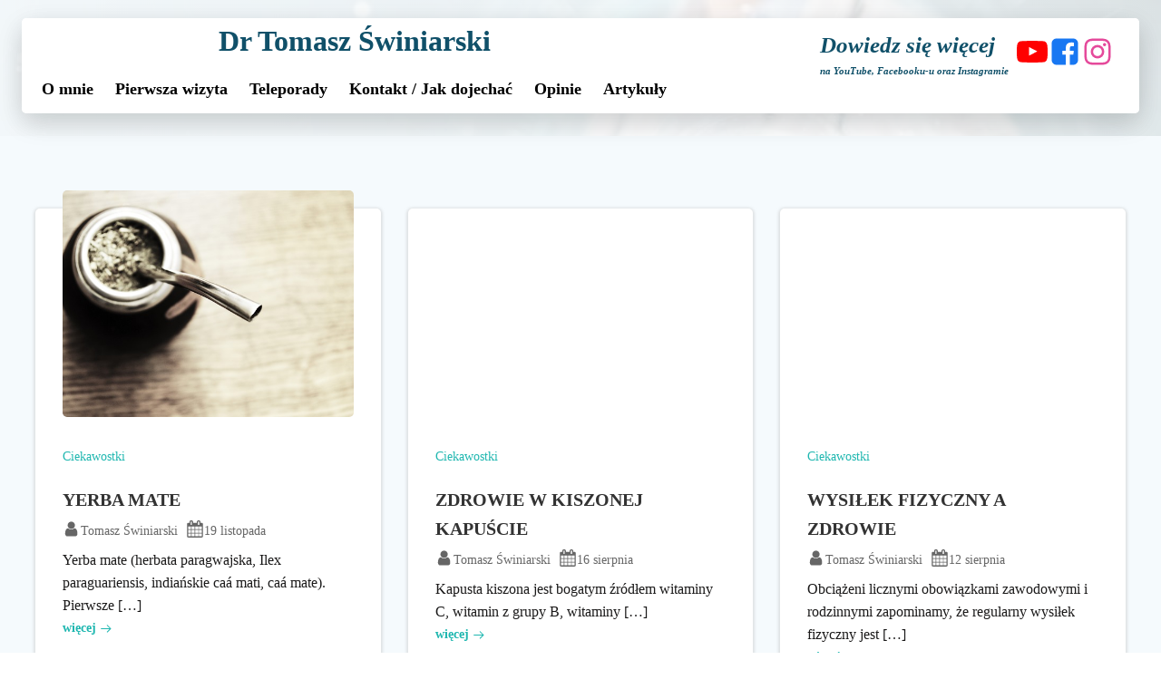

--- FILE ---
content_type: text/html; charset=UTF-8
request_url: https://tomaszswiniarski.pl/ciekawostki/
body_size: 14661
content:
<!DOCTYPE html><html lang="pl-PL"><head><script data-no-optimize="1">var litespeed_docref=sessionStorage.getItem("litespeed_docref");litespeed_docref&&(Object.defineProperty(document,"referrer",{get:function(){return litespeed_docref}}),sessionStorage.removeItem("litespeed_docref"));</script> <meta charset="UTF-8"><meta name="viewport" content="width=device-width, initial-scale=1"><link rel="profile" href="https://gmpg.org/xfn/11"><meta name='robots' content='index, follow, max-image-preview:large, max-snippet:-1, max-video-preview:-1' /><title>Ciekawostki - Tomasz Świniarski</title><link rel="canonical" href="https://tomaszswiniarski.pl/ciekawostki/" /><meta property="og:locale" content="pl_PL" /><meta property="og:type" content="article" /><meta property="og:title" content="Ciekawostki - Tomasz Świniarski" /><meta property="og:url" content="https://tomaszswiniarski.pl/ciekawostki/" /><meta property="og:site_name" content="Tomasz Świniarski" /><meta property="article:modified_time" content="2022-10-20T11:39:26+00:00" /><meta name="twitter:card" content="summary_large_image" /> <script type="application/ld+json" class="yoast-schema-graph">{"@context":"https://schema.org","@graph":[{"@type":"WebPage","@id":"https://tomaszswiniarski.pl/ciekawostki/","url":"https://tomaszswiniarski.pl/ciekawostki/","name":"Ciekawostki - Tomasz Świniarski","isPartOf":{"@id":"https://tomaszswiniarski.pl/#website"},"datePublished":"2021-08-13T18:15:21+00:00","dateModified":"2022-10-20T11:39:26+00:00","breadcrumb":{"@id":"https://tomaszswiniarski.pl/ciekawostki/#breadcrumb"},"inLanguage":"pl-PL","potentialAction":[{"@type":"ReadAction","target":["https://tomaszswiniarski.pl/ciekawostki/"]}]},{"@type":"BreadcrumbList","@id":"https://tomaszswiniarski.pl/ciekawostki/#breadcrumb","itemListElement":[{"@type":"ListItem","position":1,"name":"Home","item":"https://tomaszswiniarski.pl/"},{"@type":"ListItem","position":2,"name":"Ciekawostki"}]},{"@type":"WebSite","@id":"https://tomaszswiniarski.pl/#website","url":"https://tomaszswiniarski.pl/","name":"Tomasz Świniarski","description":"Znany i polecany lekarz, kardio-diabetolog w miejscowości Łuk&oacute;w.","publisher":{"@id":"https://tomaszswiniarski.pl/#organization"},"potentialAction":[{"@type":"SearchAction","target":{"@type":"EntryPoint","urlTemplate":"https://tomaszswiniarski.pl/?s={search_term_string}"},"query-input":{"@type":"PropertyValueSpecification","valueRequired":true,"valueName":"search_term_string"}}],"inLanguage":"pl-PL"},{"@type":"Organization","@id":"https://tomaszswiniarski.pl/#organization","name":"Tomasz Świniarski","url":"https://tomaszswiniarski.pl/","logo":{"@type":"ImageObject","inLanguage":"pl-PL","@id":"https://tomaszswiniarski.pl/#/schema/logo/image/","url":"https://tomaszswiniarski.pl/wp-content/uploads/2021/07/cropped-fav-Tomasz-.jpg","contentUrl":"https://tomaszswiniarski.pl/wp-content/uploads/2021/07/cropped-fav-Tomasz-.jpg","width":392,"height":183,"caption":"Tomasz Świniarski"},"image":{"@id":"https://tomaszswiniarski.pl/#/schema/logo/image/"}}]}</script> <link rel='dns-prefetch' href='//fonts.googleapis.com' /><link rel="alternate" type="application/rss+xml" title="Tomasz Świniarski &raquo; Kanał z wpisami" href="https://tomaszswiniarski.pl/feed/" /><link rel="alternate" type="application/rss+xml" title="Tomasz Świniarski &raquo; Kanał z komentarzami" href="https://tomaszswiniarski.pl/comments/feed/" /><link data-optimized="2" rel="stylesheet" href="https://tomaszswiniarski.pl/wp-content/litespeed/css/fc2edceb576a6a631c16db7ddbb36b3b.css?ver=583d3" /><script type="litespeed/javascript" data-src="https://tomaszswiniarski.pl/wp-includes/js/jquery/jquery.min.js?ver=3.7.1" id="jquery-core-js"></script> <link rel="https://api.w.org/" href="https://tomaszswiniarski.pl/wp-json/" /><link rel="alternate" title="JSON" type="application/json" href="https://tomaszswiniarski.pl/wp-json/wp/v2/pages/2558" /><link rel="alternate" title="oEmbed (JSON)" type="application/json+oembed" href="https://tomaszswiniarski.pl/wp-json/oembed/1.0/embed?url=https%3A%2F%2Ftomaszswiniarski.pl%2Fciekawostki%2F" /><link rel="alternate" title="oEmbed (XML)" type="text/xml+oembed" href="https://tomaszswiniarski.pl/wp-json/oembed/1.0/embed?url=https%3A%2F%2Ftomaszswiniarski.pl%2Fciekawostki%2F&#038;format=xml" /><link rel="icon" href="https://tomaszswiniarski.pl/wp-content/uploads/2021/07/fav-Tomasz--150x150.jpg" sizes="32x32" /><link rel="icon" href="https://tomaszswiniarski.pl/wp-content/uploads/2021/07/fav-Tomasz-.jpg" sizes="192x192" /><link rel="apple-touch-icon" href="https://tomaszswiniarski.pl/wp-content/uploads/2021/07/fav-Tomasz-.jpg" /><meta name="msapplication-TileImage" content="https://tomaszswiniarski.pl/wp-content/uploads/2021/07/fav-Tomasz-.jpg" /></head><body data-rsssl=1 id="colibri" class="wp-singular page-template page-template-page-templates page-template-full-width-page page-template-page-templatesfull-width-page-php page page-id-2558 wp-custom-logo wp-theme-colibri-wp"><div class="site" id="page-top">
<a class="skip-link screen-reader-text" href="#content">
Skip to content        </a><div data-colibri-id="10-h1" class="page-header style-35 style-local-10-h1 position-relative"><div data-colibri-navigation-overlap="true" role="banner" class="h-navigation_outer h-navigation_overlap style-2-outer style-local-10-h2-outer"><div id="navigation" data-colibri-component="navigation" data-colibri-id="10-h2" class="h-section h-navigation h-navigation d-flex style-2 style-local-10-h2"><div class="h-section-grid-container h-section-fluid-container"><div data-nav-normal=""><div data-colibri-id="10-h3" class="h-row-container h-section-boxed-container gutters-row-lg-0 gutters-row-md-0 gutters-row-0 gutters-row-v-lg-0 gutters-row-v-md-0 gutters-row-v-0 style-3 style-local-10-h3 position-relative"><div class="h-row justify-content-lg-center justify-content-md-center justify-content-center align-items-lg-center align-items-md-stretch align-items-center gutters-col-lg-0 gutters-col-md-0 gutters-col-0 gutters-col-v-lg-0 gutters-col-v-md-0 gutters-col-v-0"><div class="h-column h-column-container d-flex h-col-none align-self-lg-center align-self-center style-1258-outer style-local-10-h4-outer"><div data-colibri-id="10-h4" class="d-flex h-flex-basis h-column__inner h-px-lg-0 h-px-md-0 h-px-0 v-inner-lg-0 v-inner-md-0 v-inner-0 style-1258 style-local-10-h4 position-relative"><div class="w-100 h-y-container h-column__content h-column__v-align flex-basis-100 align-self-lg-start align-self-md-start align-self-start"><div data-colibri-id="10-h5" class="h-row-container gutters-row-lg-0 gutters-row-md-0 gutters-row-0 gutters-row-v-lg-0 gutters-row-v-md-0 gutters-row-v-0 style-1242 style-local-10-h5 position-relative"><div class="h-row justify-content-lg-center justify-content-md-center justify-content-center align-items-lg-stretch align-items-md-stretch align-items-stretch gutters-col-lg-0 gutters-col-md-0 gutters-col-0 gutters-col-v-lg-0 gutters-col-v-md-0 gutters-col-v-0"><div class="h-column h-column-container d-flex h-col-none style-1341-outer style-local-10-h6-outer"><div data-colibri-id="10-h6" class="d-flex h-flex-basis h-column__inner h-px-lg-0 h-px-md-0 h-px-0 v-inner-lg-0 v-inner-md-0 v-inner-0 style-1341 style-local-10-h6 position-relative"><div class="w-100 h-y-container h-column__content h-column__v-align flex-basis-100 align-self-lg-start align-self-md-start align-self-start"><div data-colibri-id="10-h7" class="h-row-container gutters-row-lg-0 gutters-row-md-0 gutters-row-0 gutters-row-v-lg-0 gutters-row-v-md-0 gutters-row-v-0 style-1342 style-local-10-h7 position-relative"><div class="h-row justify-content-lg-center justify-content-md-center justify-content-center align-items-lg-stretch align-items-md-stretch align-items-stretch gutters-col-lg-0 gutters-col-md-0 gutters-col-0 gutters-col-v-lg-0 gutters-col-v-md-0 gutters-col-v-0"><div class="h-column h-column-container d-flex h-col-none style-1343-outer style-local-10-h8-outer"><div data-colibri-id="10-h8" class="d-flex h-flex-basis h-column__inner h-px-lg-0 h-px-md-0 h-px-0 v-inner-lg-0 v-inner-md-0 v-inner-0 style-1343 style-local-10-h8 position-relative"><div class="w-100 h-y-container h-column__content h-column__v-align flex-basis-100 align-self-lg-center align-self-md-center align-self-center"><div data-colibri-id="10-h9" class="h-row-container gutters-row-lg-0 gutters-row-md-0 gutters-row-0 gutters-row-v-lg-0 gutters-row-v-md-0 gutters-row-v-0 style-1348 style-local-10-h9 position-relative"><div class="h-row justify-content-lg-center justify-content-md-center justify-content-center align-items-lg-stretch align-items-md-stretch align-items-stretch gutters-col-lg-0 gutters-col-md-0 gutters-col-0 gutters-col-v-lg-0 gutters-col-v-md-0 gutters-col-v-0"><div class="h-column h-column-container d-flex h-col-none style-1349-outer style-local-10-h10-outer"><div data-colibri-id="10-h10" class="d-flex h-flex-basis h-column__inner h-px-lg-0 h-px-md-0 h-px-0 v-inner-lg-0 v-inner-md-0 v-inner-0 style-1349 style-local-10-h10 position-relative"><div class="w-100 h-y-container h-column__content h-column__v-align flex-basis-100 align-self-lg-center align-self-md-center align-self-center"><div data-colibri-id="10-h11" class="h-row-container gutters-row-lg-0 gutters-row-md-0 gutters-row-0 gutters-row-v-lg-0 gutters-row-v-md-0 gutters-row-v-0 style-1352 style-local-10-h11 position-relative"><div class="h-row justify-content-lg-center justify-content-md-center justify-content-center align-items-lg-center align-items-md-center align-items-center gutters-col-lg-0 gutters-col-md-0 gutters-col-0 gutters-col-v-lg-0 gutters-col-v-md-0 gutters-col-v-0"><div class="h-column h-column-container d-flex h-col-none align-self-lg-center align-self-md-center align-self-center style-1353-outer style-local-10-h12-outer"><div data-colibri-id="10-h12" class="d-flex h-flex-basis h-column__inner h-px-lg-0 h-px-md-0 h-px-0 v-inner-lg-0 v-inner-md-0 v-inner-0 style-1353 style-local-10-h12 position-relative"><div class="w-100 h-y-container h-column__content h-column__v-align flex-basis-100 align-self-lg-center align-self-md-center align-self-center"><div data-colibri-id="10-h13" class="h-row-container gutters-row-lg-0 gutters-row-md-0 gutters-row-0 gutters-row-v-lg-0 gutters-row-v-md-0 gutters-row-v-0 style-1358 style-local-10-h13 position-relative"><div class="h-row justify-content-lg-start justify-content-md-start justify-content-start align-items-lg-stretch align-items-md-stretch align-items-stretch gutters-col-lg-0 gutters-col-md-0 gutters-col-0 gutters-col-v-lg-0 gutters-col-v-md-0 gutters-col-v-0"><div class="h-column h-column-container d-flex h-col-none style-1359-outer style-local-10-h14-outer"><div data-colibri-id="10-h14" class="d-flex h-flex-basis h-column__inner h-px-lg-0 h-px-md-0 h-px-0 v-inner-lg-0 v-inner-md-0 v-inner-0 style-1359 style-local-10-h14 position-relative"><div class="w-100 h-y-container h-column__content h-column__v-align flex-basis-auto align-self-lg-start align-self-md-center align-self-center"><div data-colibri-id="10-h15" class="h-global-transition-all h-heading style-1244 style-local-10-h15 position-relative h-element"><div class="h-heading__outer style-1244 style-local-10-h15">
<a href="https://tomaszswiniarski.pl/" h-use-smooth-scroll="true"><h6 class=""><strong style="font-size: 200%; font-family: &quot;Open Sans&quot;; font-weight: 800;">Dr Tomasz Świniarski</strong></h6>
</a></div></div><div data-colibri-component="dropdown-menu" role="navigation" h-use-smooth-scroll-all="true" data-colibri-id="10-h16" class="h-menu h-global-transition-all h-ignore-global-body-typography has-offcanvas-tablet h-menu-horizontal h-dropdown-menu style-1248 style-local-10-h16 position-relative h-element"><div class="h-global-transition-all h-main-menu"><div class="colibri-menu-container"><ul id="menu-gora" class="colibri-menu solid-active-item solid-active-item effect-pull-down"><li id="menu-item-3297" class="menu-item menu-item-type-post_type menu-item-object-page menu-item-3297"><a href="https://tomaszswiniarski.pl/o-mnie/">O mnie</a></li><li id="menu-item-3870" class="menu-item menu-item-type-post_type menu-item-object-page menu-item-3870"><a href="https://tomaszswiniarski.pl/pierwsza-wizyta/">Pierwsza wizyta</a></li><li id="menu-item-3869" class="menu-item menu-item-type-post_type menu-item-object-page menu-item-3869"><a href="https://tomaszswiniarski.pl/konsultacja-przez-telefon/">Teleporady</a></li><li id="menu-item-3298" class="menu-item menu-item-type-post_type menu-item-object-page menu-item-3298"><a href="https://tomaszswiniarski.pl/kontact/">Kontakt / Jak dojechać</a></li><li id="menu-item-3871" class="menu-item menu-item-type-custom menu-item-object-custom menu-item-3871"><a href="https://znanylekarz.pl/tomasz-swiniarski/diabetolog-internista-kardiolog/lukow">Opinie</a></li><li id="menu-item-3899" class="menu-item menu-item-type-post_type menu-item-object-page menu-item-3899"><a href="https://tomaszswiniarski.pl/artykuly/">Artykuły</a></li></ul></div></div><div data-colibri-id="10-h17" class="h-mobile-menu h-global-transition-disable style-1249 style-local-10-h17 position-relative h-element">
<a data-click-outside="true" data-target="#offcanvas-wrapper-10-h17" data-target-id="offcanvas-wrapper-10-h17" data-offcanvas-overlay-id="offcanvas-overlay-10-h17" href="#" data-colibri-component="offcanvas"
data-direction="right" data-push="false" title="Menu" class="h-hamburger-button"><div class="icon-container h-hamburger-icon"><div class="h-icon-svg" style="width: 100%; height: 100%;">
<svg version="1.1" xmlns="http://www.w3.org/2000/svg" xmlns:xlink="http://www.w3.org/1999/xlink" id="bars" viewBox="0 0 1536 1896.0833">
<path d="M1536 1344v128q0 26-19 45t-45 19H64q-26 0-45-19t-19-45v-128q0-26 19-45t45-19h1408q26 0 45 19t19 45zm0-512v128q0 26-19 45t-45 19H64q-26 0-45-19T0 960V832q0-26 19-45t45-19h1408q26 0 45 19t19 45zm0-512v128q0 26-19 45t-45 19H64q-26 0-45-19T0 448V320q0-26 19-45t45-19h1408q26 0 45 19t19 45z"></path>
</svg></div></div>
</a><div id="offcanvas-wrapper-10-h17" class="h-offcanvas-panel offcanvas offcanvas-right hide force-hide style-1249-offscreen style-local-10-h17-offscreen"><div data-colibri-id="10-h18" class="d-flex flex-column h-offscreen-panel style-1250 style-local-10-h18 position-relative h-element"><div class="offscreen-header h-ui-empty-state-container"></div><div class="offscreen-content"><div data-colibri-component="accordion-menu" role="navigation" h-use-smooth-scroll-all="true" data-colibri-id="10-h19" class="h-menu h-global-transition-all h-ignore-global-body-typography h-mobile-menu h-menu-accordion style-1251 style-local-10-h19 position-relative h-element"><div class="h-global-transition-all h-mobile-menu"><div class="colibri-menu-container"><ul id="menu-gora-1" class="colibri-menu none "><li class="menu-item menu-item-type-post_type menu-item-object-page menu-item-3297"><a href="https://tomaszswiniarski.pl/o-mnie/">O mnie</a></li><li class="menu-item menu-item-type-post_type menu-item-object-page menu-item-3870"><a href="https://tomaszswiniarski.pl/pierwsza-wizyta/">Pierwsza wizyta</a></li><li class="menu-item menu-item-type-post_type menu-item-object-page menu-item-3869"><a href="https://tomaszswiniarski.pl/konsultacja-przez-telefon/">Teleporady</a></li><li class="menu-item menu-item-type-post_type menu-item-object-page menu-item-3298"><a href="https://tomaszswiniarski.pl/kontact/">Kontakt / Jak dojechać</a></li><li class="menu-item menu-item-type-custom menu-item-object-custom menu-item-3871"><a href="https://znanylekarz.pl/tomasz-swiniarski/diabetolog-internista-kardiolog/lukow">Opinie</a></li><li class="menu-item menu-item-type-post_type menu-item-object-page menu-item-3899"><a href="https://tomaszswiniarski.pl/artykuly/">Artykuły</a></li></ul></div></div></div></div><div class="offscreen-footer h-ui-empty-state-container"><div data-colibri-id="10-h20" class="h-row-container gutters-row-lg-0 gutters-row-md-0 gutters-row-0 gutters-row-v-lg-0 gutters-row-v-md-0 gutters-row-v-0 style-1252 style-local-10-h20 position-relative"><div class="h-row justify-content-lg-center justify-content-md-center justify-content-center align-items-lg-stretch align-items-md-stretch align-items-stretch gutters-col-lg-0 gutters-col-md-0 gutters-col-0 gutters-col-v-lg-0 gutters-col-v-md-0 gutters-col-v-0"><div class="h-column h-column-container d-flex h-col-none style-1253-outer style-local-10-h21-outer"><div data-colibri-id="10-h21" class="d-flex h-flex-basis h-column__inner h-px-lg-2 h-px-md-2 h-px-2 v-inner-lg-2 v-inner-md-2 v-inner-2 style-1253 style-local-10-h21 position-relative"><div class="w-100 h-y-container h-column__content h-column__v-align flex-basis-100 align-self-lg-start align-self-md-start align-self-start"><div data-colibri-id="10-h22" class="h-text h-text-component style-1254 style-local-10-h22 position-relative h-element"><div class=""><p>© 2022</p></div></div></div></div></div></div></div></div></div></div><div id="offcanvas-overlay-10-h17" class="offscreen-overlay style-1249-offscreenOverlay style-local-10-h17-offscreenOverlay"></div></div></div></div></div></div><div class="h-column h-column-container d-flex h-col-none style-1360-outer style-local-10-h23-outer h-hide-md h-hide-sm"><div data-colibri-id="10-h23" class="d-flex h-flex-basis h-column__inner h-px-lg-0 h-px-md-0 h-px-0 v-inner-lg-0 v-inner-md-0 v-inner-0 style-1360 style-local-10-h23 h-hide-md h-hide-sm position-relative"><div class="w-100 h-y-container h-column__content h-column__v-align flex-basis-100 align-self-lg-start align-self-md-start align-self-start"><div data-colibri-id="10-h24" class="h-row-container gutters-row-lg-0 gutters-row-md-0 gutters-row-0 gutters-row-v-lg-0 gutters-row-v-md-0 gutters-row-v-0 style-1361 style-local-10-h24 position-relative"><div class="h-row justify-content-lg-end justify-content-md-end justify-content-end align-items-lg-stretch align-items-md-stretch align-items-stretch gutters-col-lg-0 gutters-col-md-0 gutters-col-0 gutters-col-v-lg-0 gutters-col-v-md-0 gutters-col-v-0"><div class="h-column h-column-container d-flex h-col-none style-1363-outer style-local-10-h25-outer"><div data-colibri-id="10-h25" class="d-flex h-flex-basis h-column__inner h-px-lg-0 h-px-md-0 h-px-0 v-inner-lg-0 v-inner-md-0 v-inner-0 style-1363 style-local-10-h25 position-relative"><div class="w-100 h-y-container h-column__content h-column__v-align flex-basis-auto align-self-lg-start align-self-md-start align-self-start"><div data-colibri-id="10-h26" class="h-row-container gutters-row-lg-0 gutters-row-md-0 gutters-row-0 gutters-row-v-lg-0 gutters-row-v-md-0 gutters-row-v-0 style-1246 style-local-10-h26 h-hide-md h-hide-sm position-relative"><div class="h-row justify-content-lg-center justify-content-md-center justify-content-center align-items-lg-stretch align-items-md-stretch align-items-stretch gutters-col-lg-0 gutters-col-md-0 gutters-col-0 gutters-col-v-lg-0 gutters-col-v-md-0 gutters-col-v-0"><div class="h-column h-column-container d-flex h-col-none style-1255-outer style-local-10-h27-outer"><div data-colibri-id="10-h27" class="d-flex h-flex-basis h-column__inner h-px-lg-0 h-px-md-0 h-px-0 v-inner-lg-0 v-inner-md-0 v-inner-0 style-1255 style-local-10-h27 position-relative"><div class="w-100 h-y-container h-column__content h-column__v-align flex-basis-auto align-self-lg-center align-self-md-center align-self-center"><div data-colibri-id="10-h28" class="h-global-transition-all h-heading style-1256 style-local-10-h28 position-relative h-element"><div class="h-heading__outer style-1256 style-local-10-h28"><h4 class=""><strong style="font-family: &quot;Open Sans&quot;; font-size: 124%;"><em>Dowiedz się więcej</em></strong></h4></div></div><div data-colibri-id="10-h29" class="h-global-transition-all h-heading style-1488 style-local-10-h29 position-relative h-element"><div class="h-heading__outer style-1488 style-local-10-h29"><h6 class=""><strong style="font-size: 70%; font-family: &quot;Open Sans&quot;;"><em>na YouTube, Facebooku-u oraz Instagramie</em></strong></h6></div></div></div></div></div><div class="h-column h-column-container d-flex h-col-none style-1247-outer style-local-10-h30-outer"><div data-colibri-id="10-h30" class="d-flex h-flex-basis h-column__inner h-px-lg-1 h-px-md-1 h-px-1 v-inner-lg-1 v-inner-md-1 v-inner-1 style-1247 style-local-10-h30 position-relative"><div class="w-100 h-y-container h-column__content h-column__v-align flex-basis-auto align-self-lg-center align-self-md-center align-self-center"><div data-colibri-id="10-h31" class="h-row-container gutters-row-lg-0 gutters-row-md-0 gutters-row-0 gutters-row-v-lg-0 gutters-row-v-md-0 gutters-row-v-0 style-1333 style-local-10-h31 position-relative"><div class="h-row justify-content-lg-center justify-content-md-center justify-content-center align-items-lg-stretch align-items-md-stretch align-items-stretch gutters-col-lg-0 gutters-col-md-0 gutters-col-0 gutters-col-v-lg-0 gutters-col-v-md-0 gutters-col-v-0"><div class="h-column h-column-container d-flex h-col-none style-1334-outer style-local-10-h32-outer"><div data-colibri-id="10-h32" class="d-flex h-flex-basis h-column__inner h-px-lg-0 h-px-md-0 h-px-0 v-inner-lg-0 v-inner-md-0 v-inner-0 style-1334 style-local-10-h32 position-relative"><div class="w-100 h-y-container h-column__content h-column__v-align flex-basis-100 align-self-lg-start align-self-md-start align-self-start"><div data-colibri-id="10-h33" class="h-icon style-1338 style-local-10-h33 position-relative h-element">
<a href="https://youtu.be/asUZ9LnoEK4" target="_blank" h-use-smooth-scroll="true"><span class="h-svg-icon h-icon__icon style-1338-icon style-local-10-h33-icon"><svg version="1.1" xmlns="http://www.w3.org/2000/svg" xmlns:xlink="http://www.w3.org/1999/xlink" id="youtube-play" viewBox="0 0 1792.0009 1896.0833"><path d="M711 1128l484-250-484-253v503zm185-862q168 0 324.5 4.5T1450 280l73 4q1 0 17 1.5t23 3 23.5 4.5 28.5 8 28 13 31 19.5 29 26.5q6 6 15.5 18.5t29 58.5 26.5 101q8 64 12.5 136.5T1792 788v176q1 145-18 290-7 55-25 99.5t-32 61.5l-14 17q-14 15-29 26.5t-31 19-28 12.5-28.5 8-24 4.5-23 3-16.5 1.5q-251 19-627 19-207-2-359.5-6.5T336 1512l-49-4-36-4q-36-5-54.5-10t-51-21-56.5-41q-6-6-15.5-18.5t-29-58.5T18 1254q-8-64-12.5-136.5T0 1004V828q-1-145 18-290 7-55 25-99.5T75 377l14-17q14-15 29-26.5t31-19.5 28-13 28.5-8 23.5-4.5 23-3 17-1.5q251-18 627-18z"></path></svg></span></a></div></div></div></div><div class="h-column h-column-container d-flex h-col-none style-1335-outer style-local-10-h34-outer"><div data-colibri-id="10-h34" class="d-flex h-flex-basis h-column__inner h-px-lg-0 h-px-md-0 h-px-0 v-inner-lg-0 v-inner-md-0 v-inner-0 style-1335 style-local-10-h34 position-relative"><div class="w-100 h-y-container h-column__content h-column__v-align flex-basis-100 align-self-lg-start align-self-md-start align-self-start"><div data-colibri-id="10-h35" class="h-icon style-1339 style-local-10-h35 position-relative h-element">
<a href="https://www.facebook.com/tomaszswiniarski.eu" target="_blank" h-use-smooth-scroll="true"><span class="h-svg-icon h-icon__icon style-1339-icon style-local-10-h35-icon"><svg version="1.1" xmlns="http://www.w3.org/2000/svg" xmlns:xlink="http://www.w3.org/1999/xlink" id="facebook-square" viewBox="0 0 1536 1896.0833"><path d="M1248 128q119 0 203.5 84.5T1536 416v960q0 119-84.5 203.5T1248 1664h-188v-595h199l30-232h-229V689q0-56 23.5-84t91.5-28l122-1V369q-63-9-178-9-136 0-217.5 80T820 666v171H620v232h200v595H288q-119 0-203.5-84.5T0 1376V416q0-119 84.5-203.5T288 128h960z"></path></svg></span></a></div></div></div></div><div class="h-column h-column-container d-flex h-col-none style-1336-outer style-local-10-h36-outer"><div data-colibri-id="10-h36" class="d-flex h-flex-basis h-column__inner h-px-lg-0 h-px-md-0 h-px-0 v-inner-lg-0 v-inner-md-0 v-inner-0 style-1336 style-local-10-h36 position-relative"><div class="w-100 h-y-container h-column__content h-column__v-align flex-basis-100 align-self-lg-start align-self-md-start align-self-start"><div data-colibri-id="10-h37" class="h-icon style-1340 style-local-10-h37 position-relative h-element">
<a href="https://www.instagram.com/drtomaszwiniarski/" target="_blank" h-use-smooth-scroll="true"><span class="h-svg-icon h-icon__icon style-1340-icon style-local-10-h37-icon"><svg version="1.1" xmlns="http://www.w3.org/2000/svg" xmlns:xlink="http://www.w3.org/1999/xlink" id="instagram" viewBox="0 0 1536 1896.0833"><path d="M1024 896q0-106-75-181t-181-75-181 75-75 181 75 181 181 75 181-75 75-181zm138 0q0 164-115 279t-279 115-279-115-115-279 115-279 279-115 279 115 115 279zm108-410q0 38-27 65t-65 27-65-27-27-65 27-65 65-27 65 27 27 65zM768 266q-7 0-76.5-.5t-105.5 0-96.5 3-103 10T315 297q-50 20-88 58t-58 88q-11 29-18.5 71.5t-10 103-3 96.5 0 105.5.5 76.5-.5 76.5 0 105.5 3 96.5 10 103T169 1349q20 50 58 88t88 58q29 11 71.5 18.5t103 10 96.5 3 105.5 0 76.5-.5 76.5.5 105.5 0 96.5-3 103-10 71.5-18.5q50-20 88-58t58-88q11-29 18.5-71.5t10-103 3-96.5 0-105.5-.5-76.5.5-76.5 0-105.5-3-96.5-10-103T1367 443q-20-50-58-88t-88-58q-29-11-71.5-18.5t-103-10-96.5-3-105.5 0-76.5.5zm768 630q0 229-5 317-10 208-124 322t-322 124q-88 5-317 5t-317-5q-208-10-322-124T5 1213q-5-88-5-317t5-317q10-208 124-322t322-124q88-5 317-5t317 5q208 10 322 124t124 322q5 88 5 317z"></path></svg></span></a></div></div></div></div></div></div></div></div></div></div></div></div></div></div></div></div></div></div></div></div></div></div></div></div></div></div></div></div></div></div></div></div></div></div></div></div></div></div></div></div></div></div></div></div></div></div></div><div data-nav-sticky="" style="display: none;"></div></div></div></div><div data-colibri-id="10-h44" id="hero" class="h-section h-hero d-flex align-items-lg-center align-items-md-center align-items-center style-59 style-local-10-h44 position-relative"><div class="background-wrapper"><div class="background-layer background-layer-media-container-lg"><div class="overlay-layer"><div class="overlay-image-layer" style="background-image: linear-gradient(90deg, rgba(255, 255, 255, 0.9) 0%, rgba(255, 255, 255, 0.8) 100%);"></div></div></div><div class="background-layer background-layer-media-container-md"><div class="overlay-layer"><div class="overlay-image-layer" style="background-image: linear-gradient(90deg, rgba(255, 255, 255, 0.9) 0%, rgba(255, 255, 255, 0.8) 100%);"></div></div></div><div class="background-layer background-layer-media-container"><div class="overlay-layer"><div class="overlay-image-layer" style="background-image: linear-gradient(90deg, rgba(255, 255, 255, 0.9) 0%, rgba(255, 255, 255, 0.8) 100%);"></div></div></div></div><div class="h-section-grid-container h-navigation-padding h-section-boxed-container"><div data-colibri-id="10-h45" class="h-row-container gutters-row-lg-0 gutters-row-md-0 gutters-row-2 gutters-row-v-lg-0 gutters-row-v-md-0 gutters-row-v-0 style-60 style-local-10-h45 position-relative"><div class="h-row justify-content-lg-center justify-content-md-center justify-content-center align-items-lg-stretch align-items-md-stretch align-items-stretch gutters-col-lg-0 gutters-col-md-0 gutters-col-2 gutters-col-v-lg-0 gutters-col-v-md-0 gutters-col-v-0"><div class="h-column h-column-container d-flex h-col-lg-auto h-col-md-auto h-col-auto style-61-outer style-local-10-h46-outer"><div data-colibri-id="10-h46" class="d-flex h-flex-basis h-column__inner h-px-lg-0 h-px-md-0 h-px-0 v-inner-lg-0 v-inner-md-0 v-inner-0 style-61 style-local-10-h46 position-relative"><div class="w-100 h-y-container h-column__content h-column__v-align flex-basis-100 align-self-lg-start align-self-md-start align-self-start"><div data-colibri-id="10-h47" class="page-title style-62 style-local-10-h47 position-relative h-element"><div class="h-page-title__outer style-62-outer style-local-10-h47-outer"><div class="h-global-transition-all"><span><h1 style='margin-bottom:0'>Ciekawostki</h1></span></div></div></div></div></div></div></div></div></div></div></div><div class="page-content"><div id="content"  class="content"><div data-colibri-id="2558-c1" class="style-1095 style-local-2558-c1 position-relative"><div data-colibri-component="section" data-colibri-id="2558-c2" id="blog" class="h-section h-section-global-spacing d-flex align-items-lg-center align-items-md-center align-items-center style-1096 style-local-2558-c2 position-relative"><div class="h-section-grid-container h-section-boxed-container"><div data-colibri-id="2558-c3" class="h-row-container gutters-row-lg-0 gutters-row-md-0 gutters-row-0 gutters-row-v-lg-0 gutters-row-v-md-0 gutters-row-v-0 style-1097 style-local-2558-c3 position-relative"><div class="h-row justify-content-lg-center justify-content-md-center justify-content-center align-items-lg-stretch align-items-md-stretch align-items-stretch gutters-col-lg-0 gutters-col-md-0 gutters-col-0 gutters-col-v-lg-0 gutters-col-v-md-0 gutters-col-v-0"><div class="h-column h-column-container d-flex h-col-lg-auto h-col-md-auto h-col-auto style-1098-outer style-local-2558-c4-outer"><div data-colibri-id="2558-c4" class="d-flex h-flex-basis h-column__inner h-px-lg-0 h-px-md-0 h-px-0 v-inner-lg-0 v-inner-md-0 v-inner-0 style-1098 style-local-2558-c4 position-relative"><div class="w-100 h-y-container h-column__content h-column__v-align flex-basis-100 align-self-lg-start align-self-md-start align-self-start"><div data-colibri-id="2558-c5" class="h-row-container gutters-row-lg-2 gutters-row-md-2 gutters-row-2 gutters-row-v-lg-2 gutters-row-v-md-2 gutters-row-v-2 colibri-dynamic-list style-1099 style-local-2558-c5 position-relative"><div data-colibri-component="" class="h-row justify-content-lg-start justify-content-md-start justify-content-start align-items-lg-stretch align-items-md-stretch align-items-stretch gutters-col-lg-2 gutters-col-md-2 gutters-col-2 gutters-col-v-lg-2 gutters-col-v-md-2 gutters-col-v-2 style-1099-row style-local-2558-c5-row"><div    class="h-column h-column-container d-flex h-col-lg-4 h-col-md-6 h-col-12 post-2731 post type-post status-publish format-standard has-post-thumbnail hentry category-ciekawostki masonry-item style-1100-outer style-local-2558-c6-outer"  ><div   data-colibri-id="2558-c6" class="d-flex h-flex-basis h-column__inner h-px-lg-2 h-px-md-2 h-px-2 v-inner-lg-2 v-inner-md-2 v-inner-2 style-1100 style-local-2558-c6 position-relative"><!&#8212;-><!&#8212;-><div  class="w-100 h-y-container h-column__content h-column__v-align flex-basis-100 align-self-lg-start align-self-md-start align-self-start"><!&#8212;-><div   data-href="https://tomaszswiniarski.pl/yerba-mate/" data-colibri-component="link"  data-colibri-id="2558-c7" class="colibri-post-thumbnail colibri-post-has-thumbnail colibri-post-thumbnail-has-placeholder style-1101 style-local-2558-c7 h-overflow-hidden position-relative h-element"  ><!&#8212;-><div   class="h-global-transition-all colibri-post-thumbnail-shortcode style-dynamic-2558-c7-height">            <a href="https://tomaszswiniarski.pl/yerba-mate/" title="YERBA MATE">
<img data-lazyloaded="1" src="[data-uri]" fetchpriority="high" decoding="async" width="640" height="428" data-src="https://tomaszswiniarski.pl/wp-content/uploads/2021/08/mate-2378768_640.jpg" class="attachment-post-thumbnail size-post-thumbnail wp-post-image" alt="" data-srcset="https://tomaszswiniarski.pl/wp-content/uploads/2021/08/mate-2378768_640.jpg 640w, https://tomaszswiniarski.pl/wp-content/uploads/2021/08/mate-2378768_640-300x201.jpg 300w" data-sizes="(max-width: 640px) 100vw, 640px" />            </a></div><div  class="colibri-post-thumbnail-content align-items-lg-center align-items-md-center align-items-center flex-basis-100"><div  class="w-100 h-y-container"><!&#8212;-></div></div></div><div   data-colibri-id="2558-c8" class="h-row-container gutters-row-lg-0 gutters-row-md-0 gutters-row-0 gutters-row-v-lg-0 gutters-row-v-md-0 gutters-row-v-0 style-1102 style-local-2558-c8 position-relative"  ><!&#8212;-><div class="h-row justify-content-lg-center justify-content-md-center justify-content-center align-items-lg-stretch align-items-md-stretch align-items-stretch gutters-col-lg-0 gutters-col-md-0 gutters-col-0 gutters-col-v-lg-0 gutters-col-v-md-0 gutters-col-v-0"><!&#8212;-><div   class="h-column h-column-container d-flex h-col-lg h-col-md h-col-auto style-1103-outer style-local-2558-c9-outer"  ><div  data-colibri-id="2558-c9" class="d-flex h-flex-basis h-column__inner h-px-lg-3 h-px-md-3 h-px-3 v-inner-lg-3 v-inner-md-3 v-inner-3 style-1103 style-local-2558-c9 position-relative"><!&#8212;-><!&#8212;-><div class="w-100 h-y-container h-column__content h-column__v-align flex-basis-100 align-self-lg-start align-self-md-start align-self-start"><!&#8212;-><div   data-colibri-id="2558-c10" class="h-blog-categories style-1104 style-local-2558-c10 position-relative h-element"  ><!&#8212;-><div  class="h-global-transition-all"><a class="d-inline-block colibri-post-category" href="https://tomaszswiniarski.pl/category/ciekawostki/">Ciekawostki</a></div></div><div   data-colibri-id="2558-c11" class="h-blog-title style-1105 style-local-2558-c11 position-relative h-element"  ><!&#8212;-><div  class="h-global-transition-all"><a href="https://tomaszswiniarski.pl/yerba-mate/"><h4 class="colibri-word-wrap">YERBA MATE</h4></a></div></div><div   data-colibri-id="2558-c12" class="h-blog-meta style-1106 style-local-2558-c12 position-relative h-element"  ><!&#8212;-><div name="1" class="metadata-item"><!&#8212;-> <a href="https://tomaszswiniarski.pl/author/host/"><span  class="h-svg-icon"><!&#8211;Icon by Font Awesome (https://fontawesome.com)&#8211;><svg version="1.1" xmlns="http://www.w3.org/2000/svg" xmlns:xlink="http://www.w3.org/1999/xlink" id="user" viewBox="0 0 1354.8114 1896.0833"><path d="M1280 1399q0 109-62.5 187t-150.5 78H213q-88 0-150.5-78T0 1399q0-85 8.5-160.5t31.5-152 58.5-131 94-89T327 832q131 128 313 128t313-128q76 0 134.5 34.5t94 89 58.5 131 31.5 152 8.5 160.5zm-256-887q0 159-112.5 271.5T640 896 368.5 783.5 256 512t112.5-271.5T640 128t271.5 112.5T1024 512z"></path></svg></span>Tomasz Świniarski</a> <span class="meta-separator"></span></div><div name="2" class="metadata-item"><!&#8212;-> <a href="https://tomaszswiniarski.pl/2016/11/19/"><span  class="h-svg-icon"><!&#8211;Icon by Font Awesome (https://fontawesome.com)&#8211;><svg version="1.1" xmlns="http://www.w3.org/2000/svg" xmlns:xlink="http://www.w3.org/1999/xlink" id="calendar" viewBox="0 0 1672.2646 1896.0833"><path d="M128 1664h288v-288H128v288zm352 0h320v-288H480v288zm-352-352h288V992H128v320zm352 0h320V992H480v320zM128 928h288V640H128v288zm736 736h320v-288H864v288zM480 928h320V640H480v288zm768 736h288v-288h-288v288zm-384-352h320V992H864v320zM512 448V160q0-13-9.5-22.5T480 128h-64q-13 0-22.5 9.5T384 160v288q0 13 9.5 22.5T416 480h64q13 0 22.5-9.5T512 448zm736 864h288V992h-288v320zM864 928h320V640H864v288zm384 0h288V640h-288v288zm32-480V160q0-13-9.5-22.5T1248 128h-64q-13 0-22.5 9.5T1152 160v288q0 13 9.5 22.5t22.5 9.5h64q13 0 22.5-9.5t9.5-22.5zm384-64v1280q0 52-38 90t-90 38H128q-52 0-90-38t-38-90V384q0-52 38-90t90-38h128v-96q0-66 47-113T416 0h64q66 0 113 47t47 113v96h384v-96q0-66 47-113t113-47h64q66 0 113 47t47 113v96h128q52 0 90 38t38 90z"></path></svg></span>19 listopada</a></div><!&#8212;-><!&#8212;-></div><div   data-colibri-id="2558-c13" class="style-1107 style-local-2558-c13 position-relative h-element"  ><!&#8212;-><div  class="h-global-transition-all"><div class="colibri-post-excerpt">Yerba mate (herbata paragwajska, Ilex paraguariensis, indiańskie caá mati, caá mate). Pierwsze [&hellip;]</div></div></div><div    data-colibri-id="2558-c14" class="h-x-container style-1108 style-local-2558-c14 position-relative h-element"  ><!&#8212;-><div   class="h-x-container-inner style-dynamic-2558-c14-group"><!&#8212;-><span   class="h-button__outer style-1109-outer style-local-2558-c15-outer d-inline-flex h-element"    ><a  h-use-smooth-scroll="true" href="https://tomaszswiniarski.pl/yerba-mate/"  data-colibri-id="2558-c15" class="d-flex w-100 align-items-center h-button justify-content-lg-center justify-content-md-center justify-content-center style-1109 style-local-2558-c15 position-relative"><!&#8212;-><!&#8212;-> <span >więcej</span> <span  class="h-svg-icon h-button__icon style-1109-icon style-local-2558-c15-icon"><!&#8211;Icon by Icons8 Line Awesome (https://icons8.com/line-awesome)&#8211;><svg version="1.1" xmlns="http://www.w3.org/2000/svg" xmlns:xlink="http://www.w3.org/1999/xlink" id="arrow-right" viewBox="0 0 512 545.5"><path d="M299.5 140.5l136 136 11 11.5-11 11.5-136 136-23-23L385 304H64v-32h321L276.5 163.5z"></path></svg></span></a></span></div></div></div></div></div></div></div></div></div></div><div    class="h-column h-column-container d-flex h-col-lg-4 h-col-md-6 h-col-12 post-2728 post type-post status-publish format-standard has-post-thumbnail hentry category-ciekawostki masonry-item style-1100-outer style-local-2558-c6-outer"  ><div   data-colibri-id="2558-c6" class="d-flex h-flex-basis h-column__inner h-px-lg-2 h-px-md-2 h-px-2 v-inner-lg-2 v-inner-md-2 v-inner-2 style-1100 style-local-2558-c6 position-relative"><!&#8212;-><!&#8212;-><div  class="w-100 h-y-container h-column__content h-column__v-align flex-basis-100 align-self-lg-start align-self-md-start align-self-start"><!&#8212;-><div   data-href="https://tomaszswiniarski.pl/zdrowie-w-kiszonej-kapuscie/" data-colibri-component="link"  data-colibri-id="2558-c7" class="colibri-post-thumbnail colibri-post-has-thumbnail colibri-post-thumbnail-has-placeholder style-1101 style-local-2558-c7 h-overflow-hidden position-relative h-element"  ><!&#8212;-><div   class="h-global-transition-all colibri-post-thumbnail-shortcode style-dynamic-2558-c7-height">            <a href="https://tomaszswiniarski.pl/zdrowie-w-kiszonej-kapuscie/" title="ZDROWIE W KISZONEJ KAPUŚCIE">
<img decoding="async" width="640" height="488" data-src="https://tomaszswiniarski.pl/wp-content/uploads/2021/08/sauerkraut-574170_640.jpg" class="attachment-post-thumbnail size-post-thumbnail wp-post-image lazyload" alt="" data-srcset="https://tomaszswiniarski.pl/wp-content/uploads/2021/08/sauerkraut-574170_640.jpg 640w, https://tomaszswiniarski.pl/wp-content/uploads/2021/08/sauerkraut-574170_640-300x229.jpg 300w" data-sizes="(max-width: 640px) 100vw, 640px" src="[data-uri]" style="--smush-placeholder-width: 640px; --smush-placeholder-aspect-ratio: 640/488;" />            </a></div><div  class="colibri-post-thumbnail-content align-items-lg-center align-items-md-center align-items-center flex-basis-100"><div  class="w-100 h-y-container"><!&#8212;-></div></div></div><div   data-colibri-id="2558-c8" class="h-row-container gutters-row-lg-0 gutters-row-md-0 gutters-row-0 gutters-row-v-lg-0 gutters-row-v-md-0 gutters-row-v-0 style-1102 style-local-2558-c8 position-relative"  ><!&#8212;-><div class="h-row justify-content-lg-center justify-content-md-center justify-content-center align-items-lg-stretch align-items-md-stretch align-items-stretch gutters-col-lg-0 gutters-col-md-0 gutters-col-0 gutters-col-v-lg-0 gutters-col-v-md-0 gutters-col-v-0"><!&#8212;-><div   class="h-column h-column-container d-flex h-col-lg h-col-md h-col-auto style-1103-outer style-local-2558-c9-outer"  ><div  data-colibri-id="2558-c9" class="d-flex h-flex-basis h-column__inner h-px-lg-3 h-px-md-3 h-px-3 v-inner-lg-3 v-inner-md-3 v-inner-3 style-1103 style-local-2558-c9 position-relative"><!&#8212;-><!&#8212;-><div class="w-100 h-y-container h-column__content h-column__v-align flex-basis-100 align-self-lg-start align-self-md-start align-self-start"><!&#8212;-><div   data-colibri-id="2558-c10" class="h-blog-categories style-1104 style-local-2558-c10 position-relative h-element"  ><!&#8212;-><div  class="h-global-transition-all"><a class="d-inline-block colibri-post-category" href="https://tomaszswiniarski.pl/category/ciekawostki/">Ciekawostki</a></div></div><div   data-colibri-id="2558-c11" class="h-blog-title style-1105 style-local-2558-c11 position-relative h-element"  ><!&#8212;-><div  class="h-global-transition-all"><a href="https://tomaszswiniarski.pl/zdrowie-w-kiszonej-kapuscie/"><h4 class="colibri-word-wrap">ZDROWIE W KISZONEJ KAPUŚCIE</h4></a></div></div><div   data-colibri-id="2558-c12" class="h-blog-meta style-1106 style-local-2558-c12 position-relative h-element"  ><!&#8212;-><div name="1" class="metadata-item"><!&#8212;-> <a href="https://tomaszswiniarski.pl/author/host/"><span  class="h-svg-icon"><!&#8211;Icon by Font Awesome (https://fontawesome.com)&#8211;><svg version="1.1" xmlns="http://www.w3.org/2000/svg" xmlns:xlink="http://www.w3.org/1999/xlink" id="user" viewBox="0 0 1354.8114 1896.0833"><path d="M1280 1399q0 109-62.5 187t-150.5 78H213q-88 0-150.5-78T0 1399q0-85 8.5-160.5t31.5-152 58.5-131 94-89T327 832q131 128 313 128t313-128q76 0 134.5 34.5t94 89 58.5 131 31.5 152 8.5 160.5zm-256-887q0 159-112.5 271.5T640 896 368.5 783.5 256 512t112.5-271.5T640 128t271.5 112.5T1024 512z"></path></svg></span>Tomasz Świniarski</a> <span class="meta-separator"></span></div><div name="2" class="metadata-item"><!&#8212;-> <a href="https://tomaszswiniarski.pl/2016/08/16/"><span  class="h-svg-icon"><!&#8211;Icon by Font Awesome (https://fontawesome.com)&#8211;><svg version="1.1" xmlns="http://www.w3.org/2000/svg" xmlns:xlink="http://www.w3.org/1999/xlink" id="calendar" viewBox="0 0 1672.2646 1896.0833"><path d="M128 1664h288v-288H128v288zm352 0h320v-288H480v288zm-352-352h288V992H128v320zm352 0h320V992H480v320zM128 928h288V640H128v288zm736 736h320v-288H864v288zM480 928h320V640H480v288zm768 736h288v-288h-288v288zm-384-352h320V992H864v320zM512 448V160q0-13-9.5-22.5T480 128h-64q-13 0-22.5 9.5T384 160v288q0 13 9.5 22.5T416 480h64q13 0 22.5-9.5T512 448zm736 864h288V992h-288v320zM864 928h320V640H864v288zm384 0h288V640h-288v288zm32-480V160q0-13-9.5-22.5T1248 128h-64q-13 0-22.5 9.5T1152 160v288q0 13 9.5 22.5t22.5 9.5h64q13 0 22.5-9.5t9.5-22.5zm384-64v1280q0 52-38 90t-90 38H128q-52 0-90-38t-38-90V384q0-52 38-90t90-38h128v-96q0-66 47-113T416 0h64q66 0 113 47t47 113v96h384v-96q0-66 47-113t113-47h64q66 0 113 47t47 113v96h128q52 0 90 38t38 90z"></path></svg></span>16 sierpnia</a></div><!&#8212;-><!&#8212;-></div><div   data-colibri-id="2558-c13" class="style-1107 style-local-2558-c13 position-relative h-element"  ><!&#8212;-><div  class="h-global-transition-all"><div class="colibri-post-excerpt">Kapusta kiszona jest bogatym źródłem witaminy C, witamin z grupy B, witaminy [&hellip;]</div></div></div><div    data-colibri-id="2558-c14" class="h-x-container style-1108 style-local-2558-c14 position-relative h-element"  ><!&#8212;-><div   class="h-x-container-inner style-dynamic-2558-c14-group"><!&#8212;-><span   class="h-button__outer style-1109-outer style-local-2558-c15-outer d-inline-flex h-element"    ><a  h-use-smooth-scroll="true" href="https://tomaszswiniarski.pl/zdrowie-w-kiszonej-kapuscie/"  data-colibri-id="2558-c15" class="d-flex w-100 align-items-center h-button justify-content-lg-center justify-content-md-center justify-content-center style-1109 style-local-2558-c15 position-relative"><!&#8212;-><!&#8212;-> <span >więcej</span> <span  class="h-svg-icon h-button__icon style-1109-icon style-local-2558-c15-icon"><!&#8211;Icon by Icons8 Line Awesome (https://icons8.com/line-awesome)&#8211;><svg version="1.1" xmlns="http://www.w3.org/2000/svg" xmlns:xlink="http://www.w3.org/1999/xlink" id="arrow-right" viewBox="0 0 512 545.5"><path d="M299.5 140.5l136 136 11 11.5-11 11.5-136 136-23-23L385 304H64v-32h321L276.5 163.5z"></path></svg></span></a></span></div></div></div></div></div></div></div></div></div></div><div    class="h-column h-column-container d-flex h-col-lg-4 h-col-md-6 h-col-12 post-2413 post type-post status-publish format-standard has-post-thumbnail hentry category-ciekawostki masonry-item style-1100-outer style-local-2558-c6-outer"  ><div   data-colibri-id="2558-c6" class="d-flex h-flex-basis h-column__inner h-px-lg-2 h-px-md-2 h-px-2 v-inner-lg-2 v-inner-md-2 v-inner-2 style-1100 style-local-2558-c6 position-relative"><!&#8212;-><!&#8212;-><div  class="w-100 h-y-container h-column__content h-column__v-align flex-basis-100 align-self-lg-start align-self-md-start align-self-start"><!&#8212;-><div   data-href="https://tomaszswiniarski.pl/wysilek-fizyczny-a-zdrowie/" data-colibri-component="link"  data-colibri-id="2558-c7" class="colibri-post-thumbnail colibri-post-has-thumbnail colibri-post-thumbnail-has-placeholder style-1101 style-local-2558-c7 h-overflow-hidden position-relative h-element"  ><!&#8212;-><div   class="h-global-transition-all colibri-post-thumbnail-shortcode style-dynamic-2558-c7-height">            <a href="https://tomaszswiniarski.pl/wysilek-fizyczny-a-zdrowie/" title="WYSIŁEK FIZYCZNY A ZDROWIE">
<img decoding="async" width="960" height="637" data-src="https://tomaszswiniarski.pl/wp-content/uploads/2016/08/woman-332278_960_720.webp" class="attachment-post-thumbnail size-post-thumbnail wp-post-image lazyload" alt="" data-srcset="https://tomaszswiniarski.pl/wp-content/uploads/2016/08/woman-332278_960_720.webp 960w, https://tomaszswiniarski.pl/wp-content/uploads/2016/08/woman-332278_960_720-300x199.webp 300w, https://tomaszswiniarski.pl/wp-content/uploads/2016/08/woman-332278_960_720-768x510.webp 768w" data-sizes="(max-width: 960px) 100vw, 960px" src="[data-uri]" style="--smush-placeholder-width: 960px; --smush-placeholder-aspect-ratio: 960/637;" />            </a></div><div  class="colibri-post-thumbnail-content align-items-lg-center align-items-md-center align-items-center flex-basis-100"><div  class="w-100 h-y-container"><!&#8212;-></div></div></div><div   data-colibri-id="2558-c8" class="h-row-container gutters-row-lg-0 gutters-row-md-0 gutters-row-0 gutters-row-v-lg-0 gutters-row-v-md-0 gutters-row-v-0 style-1102 style-local-2558-c8 position-relative"  ><!&#8212;-><div class="h-row justify-content-lg-center justify-content-md-center justify-content-center align-items-lg-stretch align-items-md-stretch align-items-stretch gutters-col-lg-0 gutters-col-md-0 gutters-col-0 gutters-col-v-lg-0 gutters-col-v-md-0 gutters-col-v-0"><!&#8212;-><div   class="h-column h-column-container d-flex h-col-lg h-col-md h-col-auto style-1103-outer style-local-2558-c9-outer"  ><div  data-colibri-id="2558-c9" class="d-flex h-flex-basis h-column__inner h-px-lg-3 h-px-md-3 h-px-3 v-inner-lg-3 v-inner-md-3 v-inner-3 style-1103 style-local-2558-c9 position-relative"><!&#8212;-><!&#8212;-><div class="w-100 h-y-container h-column__content h-column__v-align flex-basis-100 align-self-lg-start align-self-md-start align-self-start"><!&#8212;-><div   data-colibri-id="2558-c10" class="h-blog-categories style-1104 style-local-2558-c10 position-relative h-element"  ><!&#8212;-><div  class="h-global-transition-all"><a class="d-inline-block colibri-post-category" href="https://tomaszswiniarski.pl/category/ciekawostki/">Ciekawostki</a></div></div><div   data-colibri-id="2558-c11" class="h-blog-title style-1105 style-local-2558-c11 position-relative h-element"  ><!&#8212;-><div  class="h-global-transition-all"><a href="https://tomaszswiniarski.pl/wysilek-fizyczny-a-zdrowie/"><h4 class="colibri-word-wrap">WYSIŁEK FIZYCZNY A ZDROWIE</h4></a></div></div><div   data-colibri-id="2558-c12" class="h-blog-meta style-1106 style-local-2558-c12 position-relative h-element"  ><!&#8212;-><div name="1" class="metadata-item"><!&#8212;-> <a href="https://tomaszswiniarski.pl/author/host/"><span  class="h-svg-icon"><!&#8211;Icon by Font Awesome (https://fontawesome.com)&#8211;><svg version="1.1" xmlns="http://www.w3.org/2000/svg" xmlns:xlink="http://www.w3.org/1999/xlink" id="user" viewBox="0 0 1354.8114 1896.0833"><path d="M1280 1399q0 109-62.5 187t-150.5 78H213q-88 0-150.5-78T0 1399q0-85 8.5-160.5t31.5-152 58.5-131 94-89T327 832q131 128 313 128t313-128q76 0 134.5 34.5t94 89 58.5 131 31.5 152 8.5 160.5zm-256-887q0 159-112.5 271.5T640 896 368.5 783.5 256 512t112.5-271.5T640 128t271.5 112.5T1024 512z"></path></svg></span>Tomasz Świniarski</a> <span class="meta-separator"></span></div><div name="2" class="metadata-item"><!&#8212;-> <a href="https://tomaszswiniarski.pl/2016/08/12/"><span  class="h-svg-icon"><!&#8211;Icon by Font Awesome (https://fontawesome.com)&#8211;><svg version="1.1" xmlns="http://www.w3.org/2000/svg" xmlns:xlink="http://www.w3.org/1999/xlink" id="calendar" viewBox="0 0 1672.2646 1896.0833"><path d="M128 1664h288v-288H128v288zm352 0h320v-288H480v288zm-352-352h288V992H128v320zm352 0h320V992H480v320zM128 928h288V640H128v288zm736 736h320v-288H864v288zM480 928h320V640H480v288zm768 736h288v-288h-288v288zm-384-352h320V992H864v320zM512 448V160q0-13-9.5-22.5T480 128h-64q-13 0-22.5 9.5T384 160v288q0 13 9.5 22.5T416 480h64q13 0 22.5-9.5T512 448zm736 864h288V992h-288v320zM864 928h320V640H864v288zm384 0h288V640h-288v288zm32-480V160q0-13-9.5-22.5T1248 128h-64q-13 0-22.5 9.5T1152 160v288q0 13 9.5 22.5t22.5 9.5h64q13 0 22.5-9.5t9.5-22.5zm384-64v1280q0 52-38 90t-90 38H128q-52 0-90-38t-38-90V384q0-52 38-90t90-38h128v-96q0-66 47-113T416 0h64q66 0 113 47t47 113v96h384v-96q0-66 47-113t113-47h64q66 0 113 47t47 113v96h128q52 0 90 38t38 90z"></path></svg></span>12 sierpnia</a></div><!&#8212;-><!&#8212;-></div><div   data-colibri-id="2558-c13" class="style-1107 style-local-2558-c13 position-relative h-element"  ><!&#8212;-><div  class="h-global-transition-all"><div class="colibri-post-excerpt">Obciążeni licznymi obowiązkami zawodowymi i rodzinnymi zapominamy, że regularny wysiłek fizyczny jest [&hellip;]</div></div></div><div    data-colibri-id="2558-c14" class="h-x-container style-1108 style-local-2558-c14 position-relative h-element"  ><!&#8212;-><div   class="h-x-container-inner style-dynamic-2558-c14-group"><!&#8212;-><span   class="h-button__outer style-1109-outer style-local-2558-c15-outer d-inline-flex h-element"    ><a  h-use-smooth-scroll="true" href="https://tomaszswiniarski.pl/wysilek-fizyczny-a-zdrowie/"  data-colibri-id="2558-c15" class="d-flex w-100 align-items-center h-button justify-content-lg-center justify-content-md-center justify-content-center style-1109 style-local-2558-c15 position-relative"><!&#8212;-><!&#8212;-> <span >więcej</span> <span  class="h-svg-icon h-button__icon style-1109-icon style-local-2558-c15-icon"><!&#8211;Icon by Icons8 Line Awesome (https://icons8.com/line-awesome)&#8211;><svg version="1.1" xmlns="http://www.w3.org/2000/svg" xmlns:xlink="http://www.w3.org/1999/xlink" id="arrow-right" viewBox="0 0 512 545.5"><path d="M299.5 140.5l136 136 11 11.5-11 11.5-136 136-23-23L385 304H64v-32h321L276.5 163.5z"></path></svg></span></a></span></div></div></div></div></div></div></div></div></div></div></div></div></div></div></div></div></div></div></div></div></div></div><div data-enabled="false" data-colibri-component="" data-colibri-id="13-f1" class="page-footer style-63 style-local-13-f1 position-relative"><div data-colibri-component="section" data-colibri-id="13-f2" id="footer" class="h-section h-section-global-spacing d-flex align-items-lg-center align-items-md-center align-items-center style-385 style-local-13-f2 position-relative"><div class="h-section-grid-container h-section-boxed-container"><div data-colibri-id="13-f3" class="h-row-container gutters-row-lg-2 gutters-row-md-2 gutters-row-0 gutters-row-v-lg-2 gutters-row-v-md-2 gutters-row-v-2 style-1356 style-local-13-f3 position-relative"><div class="h-row justify-content-lg-center justify-content-md-center justify-content-center align-items-lg-stretch align-items-md-stretch align-items-stretch gutters-col-lg-2 gutters-col-md-2 gutters-col-0 gutters-col-v-lg-2 gutters-col-v-md-2 gutters-col-v-2"><div class="h-column h-column-container d-flex h-col-lg-auto h-col-md-auto h-col-auto style-1357-outer style-local-13-f4-outer"><div data-colibri-id="13-f4" class="d-flex h-flex-basis h-column__inner h-px-lg-2 h-px-md-2 h-px-2 v-inner-lg-2 v-inner-md-2 v-inner-2 style-1357 style-local-13-f4 position-relative"><div class="w-100 h-y-container h-column__content h-column__v-align flex-basis-100 align-self-lg-start align-self-md-start align-self-start"><div light-box="hideLightBox" data-style-class="style-1355" data-colibri-component="search" data-colibri-id="13-f5" class="colibri_search_container style-1355 style-local-13-f5 position-relative h-element"><div class="h-global-transition-all"><form role="search"  method="get" class="search-form colibri_search_form" action="https://tomaszswiniarski.pl/"><div class="d-flex">
<input class="colibri_search_input search-field" placeholder="Szukaj..." name="s">
<button type="submit" class="colibri_search_button search-submit">
<svg version="1.1" xmlns="http://www.w3.org/2000/svg" xmlns:xlink="http://www.w3.org/1999/xlink" id="search" viewBox="0 0 1672.2646 1896.0833">
<path d="M1152 832q0-185-131.5-316.5T704 384 387.5 515.5 256 832t131.5 316.5T704 1280t316.5-131.5T1152 832zm512 832q0 52-38 90t-90 38q-54 0-90-38l-343-342q-179 124-399 124-143 0-273.5-55.5t-225-150-150-225T0 832t55.5-273.5 150-225 225-150T704 128t273.5 55.5 225 150 150 225T1408 832q0 220-124 399l343 343q37 37 37 90z"></path>
</svg>
</button></div></form></div></div></div></div></div></div></div><div data-colibri-id="13-f6" class="h-row-container gutters-row-lg-2 gutters-row-md-2 gutters-row-2 gutters-row-v-lg-2 gutters-row-v-md-2 gutters-row-v-2 style-386 style-local-13-f6 position-relative"><div class="h-row justify-content-lg-center justify-content-md-center justify-content-center align-items-lg-stretch align-items-md-stretch align-items-stretch gutters-col-lg-2 gutters-col-md-2 gutters-col-2 gutters-col-v-lg-2 gutters-col-v-md-2 gutters-col-v-2"><div class="h-column h-column-container d-flex h-col-lg-auto h-col-md-auto h-col-auto style-387-outer style-local-13-f7-outer"><div data-colibri-id="13-f7" class="d-flex h-flex-basis h-column__inner h-px-lg-2 h-px-md-2 h-px-2 v-inner-lg-2 v-inner-md-2 v-inner-2 style-387 style-local-13-f7 position-relative"><div class="w-100 h-y-container h-column__content h-column__v-align flex-basis-100 align-self-lg-start align-self-md-start align-self-start"><div data-colibri-id="13-f8" class="h-text h-text-component style-396 style-local-13-f8 position-relative h-element"><div class=""><p><span style="font-weight: 400;">Stworzyłem tą stronę po to, by pokazać Wam przyjaciele jak zadbać o siebie. Jak mimo przeciwności losu i problemów życiowych być szczęśliwym i zdrowym. Jak pragnąc zmian i podejmując wysiłek można zmienić swoje życie na lepsze...</span></p></div></div><div data-colibri-id="13-f9" class="h-text h-text-component style-395 style-local-13-f9 position-relative h-element"><div class=""><p><span style="font-size: 64%; font-family: &quot;Open Sans&quot;;">lekarz medycyny</span></p><p><span style="font-family: &quot;Open Sans&quot;;">Tomasz Świniarski</span></p></div></div><div data-colibri-id="13-f10" class="style-417 style-local-13-f10 h-hide-sm position-relative h-element"></div><div data-colibri-id="13-f11" class="icon-list d-flex justify-content-lg-start justify-content-md-start justify-content-center style-398 style-local-13-f11 position-relative h-element"><ul class="ul-list-icon vertical-on-desktop vertical-on-tablet vertical-on-mobile justify-content-lg-start justify-content-md-start justify-content-center"><li class="list-item no-gutters"><div class="list-container-divider d-flex justify-content-lg-start justify-content-md-start justify-content-center first-el-spacer"></div>
<a href="tel: +48693870894 " h-use-smooth-scroll="true" class="item-link no-gutters"><div class="d-flex h-col no-gutters align-items-lg-center align-items-md-center align-items-center list-item-text-wrapper"><div class="d-flex"><span class="h-svg-icon style-398-icon style-local-13-f11-icon"><svg version="1.1" xmlns="http://www.w3.org/2000/svg" xmlns:xlink="http://www.w3.org/1999/xlink" id="phone" viewBox="0 0 512 545.5"><path d="M138.5 80c8.375 0 16.656 3.024 23.5 8.5l1 .5.5.5 64 66 1.5 1.5-.5.5c14.174 13.212 13.968 35.53.5 49l-32 32c4.92 11.277 18.33 40.02 44.5 65 26.358 25.16 53.932 39.467 65.5 45l31.5-31.5.5-.5c13.28-13.28 36.72-13.28 50 0l.5 1 65 65c13.28 13.28 13.28 36.22 0 49.5L405 481.5l-.5.5-.5.5c-15.01 12.867-36.04 17.486-55.5 11h-.5c-37.55-14.693-113.51-48.01-181.5-116C98.773 309.773 64.052 234.84 50.5 196c-.035-.1.034-.4 0-.5-6.703-18.434-1.915-39.738 13.5-54l-.5-.5 50-51.5.5-.5 1-.5c6.844-5.476 15.125-8.5 23.5-8.5zm0 32c-1.172 0-2.344.575-3.5 1.5L86.5 163l-.5.5-.5.5c-5.674 4.863-7.44 14.493-5 21 12.12 34.847 45.2 106.7 108.5 170 62.784 62.784 133.224 93.76 169.5 108 9.34 3.113 17.11 1.833 24.5-4.5l49-49c2.72-2.72 2.72-1.78 0-4.5l-65.5-65.5c-2.72-2.72-2.28-2.72-5 0l-40 40-7.5 7.5-10-4.5s-43.83-18.552-81-52.5l-3.5-3c-38.595-36.84-57-86-57-86l-3.5-10 7.5-7 40-40c1.966-1.966.874-3.6 1-3.5l-.5-.5-1-1-64-65.5c-1.156-.925-2.328-1.5-3.5-1.5z"></path></svg></span></div>
<span class="list-text d-block"><span>+48 666 663 207 </span></span></div>
</a><div class="list-container-divider d-flex justify-content-lg-start justify-content-md-start justify-content-center"></div></li><li class="list-item no-gutters">
<a href="swiniarski@onet.eu" h-use-smooth-scroll="true" class="item-link no-gutters"><div class="d-flex h-col no-gutters align-items-lg-center align-items-md-center align-items-center list-item-text-wrapper"><div class="d-flex"><span class="h-svg-icon style-398-icon style-local-13-f11-icon"><svg version="1.1" xmlns="http://www.w3.org/2000/svg" xmlns:xlink="http://www.w3.org/1999/xlink" id="envelope" viewBox="0 0 512 545.5"><path d="M48 160h416v288H48V160zm69 32l139 92.5L395 192H117zm-37 14v210h352V206L265 317.5l-9 5.5-9-5.5z"></path></svg></span></div>
<span class="list-text d-block"><span>swiniarski@onet.eu</span></span></div>
</a><div class="list-container-divider d-flex justify-content-lg-start justify-content-md-start justify-content-center" style="display: none;"></div><div class="list-container-divider d-flex justify-content-lg-start justify-content-md-start justify-content-center last-el-spacer"></div></li></ul></div></div></div></div><div class="h-column h-column-container d-flex h-col-lg-auto h-col-md-auto h-col-auto style-393-outer style-local-13-f12-outer"><div data-colibri-id="13-f12" class="d-flex h-flex-basis h-column__inner h-px-lg-2 h-px-md-2 h-px-2 v-inner-lg-2 v-inner-md-2 v-inner-2 style-393 style-local-13-f12 position-relative"><div class="w-100 h-y-container h-column__content h-column__v-align flex-basis-100 align-self-lg-start align-self-md-start align-self-start"><div data-colibri-id="13-f13" class="h-text h-text-component style-1123 style-local-13-f13 position-relative h-element"><div class=""><p>MENU</p></div></div><div data-colibri-component="dropdown-menu" role="navigation" h-use-smooth-scroll-all="true" data-colibri-id="13-f14" class="h-menu h-global-transition-all h-ignore-global-body-typography has-offcanvas-mobile h-menu-vertical h-dropdown-menu style-400 style-local-13-f14 position-relative h-element"><div class="h-global-transition-all h-main-menu"><div class="colibri-menu-container"><ul id="menu-dol" class="colibri-menu none "><li id="menu-item-2409" class="menu-item menu-item-type-post_type menu-item-object-page menu-item-home menu-item-2409"><a href="https://tomaszswiniarski.pl/">Strona główna</a></li><li id="menu-item-3874" class="menu-item menu-item-type-post_type menu-item-object-page menu-item-3874"><a href="https://tomaszswiniarski.pl/o-mnie/">O mnie</a></li><li id="menu-item-3873" class="menu-item menu-item-type-post_type menu-item-object-page menu-item-3873"><a href="https://tomaszswiniarski.pl/pierwsza-wizyta/">Pierwsza wizyta</a></li><li id="menu-item-2407" class="menu-item menu-item-type-post_type menu-item-object-page menu-item-2407"><a href="https://tomaszswiniarski.pl/konsultacja-przez-telefon/">Teleporady</a></li><li id="menu-item-2410" class="menu-item menu-item-type-post_type menu-item-object-page menu-item-2410"><a href="https://tomaszswiniarski.pl/kontact/">Kontakt / Jak dojechać</a></li><li id="menu-item-2411" class="menu-item menu-item-type-custom menu-item-object-custom menu-item-2411"><a href="https://www.znanylekarz.pl/tomasz-swiniarski/diabetolog-internista-kardiolog/lukow">Opinie</a></li><li id="menu-item-3906" class="menu-item menu-item-type-post_type menu-item-object-page menu-item-3906"><a href="https://tomaszswiniarski.pl/artykuly/">Artykuły</a></li></ul></div></div><div data-colibri-id="13-f15" class="h-mobile-menu h-global-transition-disable style-401 style-local-13-f15 position-relative h-element">
<a data-click-outside="true" data-target="#offcanvas-wrapper-13-f15" data-target-id="offcanvas-wrapper-13-f15" data-offcanvas-overlay-id="offcanvas-overlay-13-f15" href="#" data-colibri-component="offcanvas" data-direction="right"
data-push="false" title="Menu" class="h-hamburger-button"><div class="icon-container h-hamburger-icon"><div class="h-icon-svg" style="width: 100%; height: 100%;">
<svg version="1.1" xmlns="http://www.w3.org/2000/svg" xmlns:xlink="http://www.w3.org/1999/xlink" id="bars" viewBox="0 0 1536 1896.0833">
<path d="M1536 1344v128q0 26-19 45t-45 19H64q-26 0-45-19t-19-45v-128q0-26 19-45t45-19h1408q26 0 45 19t19 45zm0-512v128q0 26-19 45t-45 19H64q-26 0-45-19T0 960V832q0-26 19-45t45-19h1408q26 0 45 19t19 45zm0-512v128q0 26-19 45t-45 19H64q-26 0-45-19T0 448V320q0-26 19-45t45-19h1408q26 0 45 19t19 45z"></path>
</svg></div></div>
</a><div id="offcanvas-wrapper-13-f15" class="h-offcanvas-panel offcanvas offcanvas-right hide force-hide style-401-offscreen style-local-13-f15-offscreen"><div data-colibri-id="13-f16" class="d-flex flex-column h-offscreen-panel style-402 style-local-13-f16 position-relative h-element"><div class="offscreen-header h-ui-empty-state-container"><div data-colibri-id="13-f18" class="h-row-container gutters-row-lg-0 gutters-row-md-0 gutters-row-0 gutters-row-v-lg-0 gutters-row-v-md-0 gutters-row-v-0 style-404 style-local-13-f18 position-relative"><div class="h-row justify-content-lg-center justify-content-md-center justify-content-center align-items-lg-stretch align-items-md-stretch align-items-stretch gutters-col-lg-0 gutters-col-md-0 gutters-col-0 gutters-col-v-lg-0 gutters-col-v-md-0 gutters-col-v-0"><div class="h-column h-column-container d-flex h-col-lg-auto h-col-md-auto h-col-auto style-405-outer style-local-13-f19-outer"><div data-colibri-id="13-f19" class="d-flex h-flex-basis h-column__inner h-px-lg-2 h-px-md-2 h-px-3 v-inner-lg-2 v-inner-md-2 v-inner-3 style-405 style-local-13-f19 position-relative"><div class="w-100 h-y-container h-column__content h-column__v-align flex-basis-100 align-self-lg-start align-self-md-start align-self-start"><div data-colibri-id="13-f20" class="d-flex align-items-center text-lg-center text-md-center text-center justify-content-lg-center justify-content-md-center justify-content-center style-406 style-local-13-f20 position-relative h-element">
<a rel="home" href="https://tomaszswiniarski.pl/" h-use-smooth-scroll="true" class="d-flex align-items-center"><span class="h-logo__text h-logo__text_h logo-text d-inline-block style-406-text style-local-13-f20-text">Tomasz Świniarski</span></a></div></div></div></div></div></div></div><div class="offscreen-content"><div data-colibri-component="accordion-menu" role="navigation" h-use-smooth-scroll-all="true" data-colibri-id="13-f17" class="h-menu h-global-transition-all h-ignore-global-body-typography h-mobile-menu h-menu-accordion style-403 style-local-13-f17 position-relative h-element"><div class="h-global-transition-all h-mobile-menu"><div class="colibri-menu-container"><ul id="menu-dol-1" class="colibri-menu none "><li class="menu-item menu-item-type-post_type menu-item-object-page menu-item-home menu-item-2409"><a href="https://tomaszswiniarski.pl/">Strona główna</a></li><li class="menu-item menu-item-type-post_type menu-item-object-page menu-item-3874"><a href="https://tomaszswiniarski.pl/o-mnie/">O mnie</a></li><li class="menu-item menu-item-type-post_type menu-item-object-page menu-item-3873"><a href="https://tomaszswiniarski.pl/pierwsza-wizyta/">Pierwsza wizyta</a></li><li class="menu-item menu-item-type-post_type menu-item-object-page menu-item-2407"><a href="https://tomaszswiniarski.pl/konsultacja-przez-telefon/">Teleporady</a></li><li class="menu-item menu-item-type-post_type menu-item-object-page menu-item-2410"><a href="https://tomaszswiniarski.pl/kontact/">Kontakt / Jak dojechać</a></li><li class="menu-item menu-item-type-custom menu-item-object-custom menu-item-2411"><a href="https://www.znanylekarz.pl/tomasz-swiniarski/diabetolog-internista-kardiolog/lukow">Opinie</a></li><li class="menu-item menu-item-type-post_type menu-item-object-page menu-item-3906"><a href="https://tomaszswiniarski.pl/artykuly/">Artykuły</a></li></ul></div></div></div></div><div class="offscreen-footer h-ui-empty-state-container"><div data-colibri-id="13-f21" class="h-row-container gutters-row-lg-2 gutters-row-md-2 gutters-row-0 gutters-row-v-lg-2 gutters-row-v-md-2 gutters-row-v-2 style-407 style-local-13-f21 position-relative"><div class="h-row justify-content-lg-center justify-content-md-center justify-content-center align-items-lg-stretch align-items-md-stretch align-items-stretch gutters-col-lg-2 gutters-col-md-2 gutters-col-0 gutters-col-v-lg-2 gutters-col-v-md-2 gutters-col-v-2"><div class="h-column h-column-container d-flex h-col-lg-auto h-col-md-auto h-col-auto style-408-outer style-local-13-f22-outer"><div data-colibri-id="13-f22" class="d-flex h-flex-basis h-column__inner h-ui-empty-state-container h-px-lg-2 h-px-md-2 h-px-2 v-inner-lg-2 v-inner-md-2 v-inner-2 style-408 style-local-13-f22 position-relative"><div class="w-100 h-y-container h-column__content h-column__v-align flex-basis-100"></div></div></div></div></div></div></div></div><div id="offcanvas-overlay-13-f15" class="offscreen-overlay style-401-offscreenOverlay style-local-13-f15-offscreenOverlay"></div></div></div></div></div></div><div class="h-column h-column-container d-flex h-col-lg-auto h-col-md-auto h-col-auto style-388-outer style-local-13-f23-outer"><div data-colibri-id="13-f23" class="d-flex h-flex-basis h-column__inner h-px-lg-2 h-px-md-2 h-px-2 v-inner-lg-2 v-inner-md-2 v-inner-2 style-388 style-local-13-f23 position-relative"><div class="w-100 h-y-container h-column__content h-column__v-align flex-basis-100 align-self-lg-start align-self-md-start align-self-start"><div data-colibri-id="13-f24" class="h-text h-text-component style-1123 style-local-13-f24 position-relative h-element"><div class=""><p>GODZINY PRZYJĘĆ</p></div></div><div data-colibri-id="13-f25" class="icon-list d-flex justify-content-lg-start justify-content-md-start justify-content-center style-414 style-local-13-f25 position-relative h-element"><ul class="ul-list-icon vertical-on-desktop vertical-on-tablet vertical-on-mobile justify-content-lg-start justify-content-md-start justify-content-center"><li class="list-item no-gutters"><div class="list-container-divider d-flex justify-content-lg-start justify-content-md-start justify-content-center first-el-spacer"></div> <span class="item-link no-gutters"><div class="d-flex h-col no-gutters align-items-lg-center align-items-md-center align-items-center list-item-text-wrapper"><div class="d-flex"><span  class="h-svg-icon style-414-icon style-local-13-f25-icon"><svg version="1.1" xmlns="http://www.w3.org/2000/svg" xmlns:xlink="http://www.w3.org/1999/xlink" id="check" viewBox="0 0 1792 1896.0833"><path d="M1671 566q0 40-28 68l-724 724-136 136q-28 28-68 28t-68-28l-136-136-362-362q-28-28-28-68t28-68l136-136q28-28 68-28t68 28l294 295 656-657q28-28 68-28t68 28l136 136q28 28 28 68z"></path></svg></span></div>
<span class="list-text d-block"><span>Poniedziałek: 8:30 - 18:00</span></span></div>
</span><div class="list-container-divider d-flex justify-content-lg-start justify-content-md-start justify-content-center"></div></li><li class="list-item no-gutters">
<span class="item-link no-gutters"><div class="d-flex h-col no-gutters align-items-lg-center align-items-md-center align-items-center list-item-text-wrapper"><div class="d-flex"><span  class="h-svg-icon style-414-icon style-local-13-f25-icon"><svg version="1.1" xmlns="http://www.w3.org/2000/svg" xmlns:xlink="http://www.w3.org/1999/xlink" id="check" viewBox="0 0 1792 1896.0833"><path d="M1671 566q0 40-28 68l-724 724-136 136q-28 28-68 28t-68-28l-136-136-362-362q-28-28-28-68t28-68l136-136q28-28 68-28t68 28l294 295 656-657q28-28 68-28t68 28l136 136q28 28 28 68z"></path></svg></span></div>
<span class="list-text d-block"><span>Środa: 8:30 - 13:30</span></span></div>
</span><div class="list-container-divider d-flex justify-content-lg-start justify-content-md-start justify-content-center"></div></li><li class="list-item no-gutters">
<span class="item-link no-gutters"><div class="d-flex h-col no-gutters align-items-lg-center align-items-md-center align-items-center list-item-text-wrapper"><div class="d-flex"><span  class="h-svg-icon style-414-icon style-local-13-f25-icon"><svg version="1.1" xmlns="http://www.w3.org/2000/svg" xmlns:xlink="http://www.w3.org/1999/xlink" id="check" viewBox="0 0 1792 1896.0833"><path d="M1671 566q0 40-28 68l-724 724-136 136q-28 28-68 28t-68-28l-136-136-362-362q-28-28-28-68t28-68l136-136q28-28 68-28t68 28l294 295 656-657q28-28 68-28t68 28l136 136q28 28 28 68z"></path></svg></span></div>
<span class="list-text d-block"><span>Czwartek: 8:30 - 18:00</span></span></div>
</span><div class="list-container-divider d-flex justify-content-lg-start justify-content-md-start justify-content-center"></div></li><li class="list-item no-gutters">
<span class="item-link no-gutters"><div class="d-flex h-col no-gutters align-items-lg-center align-items-md-center align-items-center list-item-text-wrapper"><div class="d-flex"><span  class="h-svg-icon style-414-icon style-local-13-f25-icon"><svg version="1.1" xmlns="http://www.w3.org/2000/svg" xmlns:xlink="http://www.w3.org/1999/xlink" id="check" viewBox="0 0 1792 1896.0833"><path d="M1671 566q0 40-28 68l-724 724-136 136q-28 28-68 28t-68-28l-136-136-362-362q-28-28-28-68t28-68l136-136q28-28 68-28t68 28l294 295 656-657q28-28 68-28t68 28l136 136q28 28 28 68z"></path></svg></span></div>
<span class="list-text d-block"><span>Piątek: 8:30 - 13:30</span></span></div>
</span><div class="list-container-divider d-flex justify-content-lg-start justify-content-md-start justify-content-center" style="display: none;"></div><div class="list-container-divider d-flex justify-content-lg-start justify-content-md-start justify-content-center last-el-spacer"></div></li></ul></div><div data-colibri-id="13-f26" class="h-text h-text-component style-1123 style-local-13-f26 position-relative h-element"><div class=""><p>SOCIAL MEDIA</p></div></div><div data-colibri-id="13-f27" class="style-1260 style-local-13-f27 position-relative h-element"><div class="d-flex flex-wrap h-social-icons justify-content-lg-start justify-content-md-start justify-content-center"><div class="social-icon-container d-inline-flex">
<a href="https://youtu.be/asUZ9LnoEK4" target="_blank" h-use-smooth-scroll="true"><div class="icon-container h-social-icon h-global-transition"><div class="h-icon-svg" style="width: 100%; height: 100%;">
<svg version="1.1" xmlns="http://www.w3.org/2000/svg" xmlns:xlink="http://www.w3.org/1999/xlink" id="youtube-play" viewBox="0 0 1792.0009 1896.0833">
<path d="M711 1128l484-250-484-253v503zm185-862q168 0 324.5 4.5T1450 280l73 4q1 0 17 1.5t23 3 23.5 4.5 28.5 8 28 13 31 19.5 29 26.5q6 6 15.5 18.5t29 58.5 26.5 101q8 64 12.5 136.5T1792 788v176q1 145-18 290-7 55-25 99.5t-32 61.5l-14 17q-14 15-29 26.5t-31 19-28 12.5-28.5 8-24 4.5-23 3-16.5 1.5q-251 19-627 19-207-2-359.5-6.5T336 1512l-49-4-36-4q-36-5-54.5-10t-51-21-56.5-41q-6-6-15.5-18.5t-29-58.5T18 1254q-8-64-12.5-136.5T0 1004V828q-1-145 18-290 7-55 25-99.5T75 377l14-17q14-15 29-26.5t31-19.5 28-13 28.5-8 23.5-4.5 23-3 17-1.5q251-18 627-18z"></path>
</svg></div></div>
</a></div><div class="social-icon-container d-inline-flex">
<a href="https://www.facebook.com/tomaszswiniarski.eu" target="_blank" h-use-smooth-scroll="true"><div class="icon-container h-social-icon h-global-transition"><div class="h-icon-svg" style="width: 100%; height: 100%;">
<svg version="1.1" xmlns="http://www.w3.org/2000/svg" xmlns:xlink="http://www.w3.org/1999/xlink" id="facebook-square" viewBox="0 0 1536 1896.0833">
<path d="M1248 128q119 0 203.5 84.5T1536 416v960q0 119-84.5 203.5T1248 1664h-188v-595h199l30-232h-229V689q0-56 23.5-84t91.5-28l122-1V369q-63-9-178-9-136 0-217.5 80T820 666v171H620v232h200v595H288q-119 0-203.5-84.5T0 1376V416q0-119 84.5-203.5T288 128h960z"></path>
</svg></div></div>
</a></div><div class="social-icon-container d-inline-flex">
<a href="https://www.instagram.com/drtomaszwiniarski/" target="_blank" h-use-smooth-scroll="true"><div class="icon-container h-social-icon h-global-transition"><div class="h-icon-svg" style="width: 100%; height: 100%;">
<svg version="1.1" xmlns="http://www.w3.org/2000/svg" xmlns:xlink="http://www.w3.org/1999/xlink" id="instagram" viewBox="0 0 1536 1896.0833">
<path d="M1024 896q0-106-75-181t-181-75-181 75-75 181 75 181 181 75 181-75 75-181zm138 0q0 164-115 279t-279 115-279-115-115-279 115-279 279-115 279 115 115 279zm108-410q0 38-27 65t-65 27-65-27-27-65 27-65 65-27 65 27 27 65zM768 266q-7 0-76.5-.5t-105.5 0-96.5 3-103 10T315 297q-50 20-88 58t-58 88q-11 29-18.5 71.5t-10 103-3 96.5 0 105.5.5 76.5-.5 76.5 0 105.5 3 96.5 10 103T169 1349q20 50 58 88t88 58q29 11 71.5 18.5t103 10 96.5 3 105.5 0 76.5-.5 76.5.5 105.5 0 96.5-3 103-10 71.5-18.5q50-20 88-58t58-88q11-29 18.5-71.5t10-103 3-96.5 0-105.5-.5-76.5.5-76.5 0-105.5-3-96.5-10-103T1367 443q-20-50-58-88t-88-58q-29-11-71.5-18.5t-103-10-96.5-3-105.5 0-76.5.5zm768 630q0 229-5 317-10 208-124 322t-322 124q-88 5-317 5t-317-5q-208-10-322-124T5 1213q-5-88-5-317t5-317q10-208 124-322t322-124q88-5 317-5t317 5q208 10 322 124t124 322q5 88 5 317z"></path>
</svg></div></div>
</a></div></div></div></div></div></div></div></div></div></div><div data-colibri-component="section" data-colibri-id="13-f32" id="copyright-2" class="h-section h-section-global-spacing d-flex align-items-lg-center align-items-md-center align-items-center style-64 style-local-13-f32 position-relative"><div class="h-section-grid-container h-section-boxed-container"><div data-colibri-id="13-f33" class="h-row-container gutters-row-lg-1 gutters-row-md-1 gutters-row-2 gutters-row-v-lg-1 gutters-row-v-md-1 gutters-row-v-2 style-65 style-local-13-f33 position-relative"><div class="h-row justify-content-lg-center justify-content-md-center justify-content-center align-items-lg-stretch align-items-md-stretch align-items-stretch gutters-col-lg-1 gutters-col-md-1 gutters-col-2 gutters-col-v-lg-1 gutters-col-v-md-1 gutters-col-v-2"><div class="h-column h-column-container d-flex h-col-lg-auto h-col-md-auto h-col-auto style-66-outer style-local-13-f34-outer"><div data-colibri-id="13-f34" class="d-flex h-flex-basis h-column__inner h-px-lg-1 h-px-md-1 h-px-2 v-inner-lg-1 v-inner-md-1 v-inner-2 style-66 style-local-13-f34 position-relative"><div class="w-100 h-y-container h-column__content h-column__v-align flex-basis-100 align-self-lg-start align-self-md-start align-self-start"><div data-colibri-id="13-f35" class="style-67 style-local-13-f35 position-relative h-element"><div class="h-global-transition-all">© 2026 Tomasz Świniarski</div></div></div></div></div></div></div></div></div></div></div> <script type="speculationrules">{"prefetch":[{"source":"document","where":{"and":[{"href_matches":"\/*"},{"not":{"href_matches":["\/wp-*.php","\/wp-admin\/*","\/wp-content\/uploads\/*","\/wp-content\/*","\/wp-content\/plugins\/*","\/wp-content\/themes\/colibri-wp\/*","\/*\\?(.+)"]}},{"not":{"selector_matches":"a[rel~=\"nofollow\"]"}},{"not":{"selector_matches":".no-prefetch, .no-prefetch a"}}]},"eagerness":"conservative"}]}</script> <script data-no-optimize="1">window.lazyLoadOptions=Object.assign({},{threshold:300},window.lazyLoadOptions||{});!function(t,e){"object"==typeof exports&&"undefined"!=typeof module?module.exports=e():"function"==typeof define&&define.amd?define(e):(t="undefined"!=typeof globalThis?globalThis:t||self).LazyLoad=e()}(this,function(){"use strict";function e(){return(e=Object.assign||function(t){for(var e=1;e<arguments.length;e++){var n,a=arguments[e];for(n in a)Object.prototype.hasOwnProperty.call(a,n)&&(t[n]=a[n])}return t}).apply(this,arguments)}function o(t){return e({},at,t)}function l(t,e){return t.getAttribute(gt+e)}function c(t){return l(t,vt)}function s(t,e){return function(t,e,n){e=gt+e;null!==n?t.setAttribute(e,n):t.removeAttribute(e)}(t,vt,e)}function i(t){return s(t,null),0}function r(t){return null===c(t)}function u(t){return c(t)===_t}function d(t,e,n,a){t&&(void 0===a?void 0===n?t(e):t(e,n):t(e,n,a))}function f(t,e){et?t.classList.add(e):t.className+=(t.className?" ":"")+e}function _(t,e){et?t.classList.remove(e):t.className=t.className.replace(new RegExp("(^|\\s+)"+e+"(\\s+|$)")," ").replace(/^\s+/,"").replace(/\s+$/,"")}function g(t){return t.llTempImage}function v(t,e){!e||(e=e._observer)&&e.unobserve(t)}function b(t,e){t&&(t.loadingCount+=e)}function p(t,e){t&&(t.toLoadCount=e)}function n(t){for(var e,n=[],a=0;e=t.children[a];a+=1)"SOURCE"===e.tagName&&n.push(e);return n}function h(t,e){(t=t.parentNode)&&"PICTURE"===t.tagName&&n(t).forEach(e)}function a(t,e){n(t).forEach(e)}function m(t){return!!t[lt]}function E(t){return t[lt]}function I(t){return delete t[lt]}function y(e,t){var n;m(e)||(n={},t.forEach(function(t){n[t]=e.getAttribute(t)}),e[lt]=n)}function L(a,t){var o;m(a)&&(o=E(a),t.forEach(function(t){var e,n;e=a,(t=o[n=t])?e.setAttribute(n,t):e.removeAttribute(n)}))}function k(t,e,n){f(t,e.class_loading),s(t,st),n&&(b(n,1),d(e.callback_loading,t,n))}function A(t,e,n){n&&t.setAttribute(e,n)}function O(t,e){A(t,rt,l(t,e.data_sizes)),A(t,it,l(t,e.data_srcset)),A(t,ot,l(t,e.data_src))}function w(t,e,n){var a=l(t,e.data_bg_multi),o=l(t,e.data_bg_multi_hidpi);(a=nt&&o?o:a)&&(t.style.backgroundImage=a,n=n,f(t=t,(e=e).class_applied),s(t,dt),n&&(e.unobserve_completed&&v(t,e),d(e.callback_applied,t,n)))}function x(t,e){!e||0<e.loadingCount||0<e.toLoadCount||d(t.callback_finish,e)}function M(t,e,n){t.addEventListener(e,n),t.llEvLisnrs[e]=n}function N(t){return!!t.llEvLisnrs}function z(t){if(N(t)){var e,n,a=t.llEvLisnrs;for(e in a){var o=a[e];n=e,o=o,t.removeEventListener(n,o)}delete t.llEvLisnrs}}function C(t,e,n){var a;delete t.llTempImage,b(n,-1),(a=n)&&--a.toLoadCount,_(t,e.class_loading),e.unobserve_completed&&v(t,n)}function R(i,r,c){var l=g(i)||i;N(l)||function(t,e,n){N(t)||(t.llEvLisnrs={});var a="VIDEO"===t.tagName?"loadeddata":"load";M(t,a,e),M(t,"error",n)}(l,function(t){var e,n,a,o;n=r,a=c,o=u(e=i),C(e,n,a),f(e,n.class_loaded),s(e,ut),d(n.callback_loaded,e,a),o||x(n,a),z(l)},function(t){var e,n,a,o;n=r,a=c,o=u(e=i),C(e,n,a),f(e,n.class_error),s(e,ft),d(n.callback_error,e,a),o||x(n,a),z(l)})}function T(t,e,n){var a,o,i,r,c;t.llTempImage=document.createElement("IMG"),R(t,e,n),m(c=t)||(c[lt]={backgroundImage:c.style.backgroundImage}),i=n,r=l(a=t,(o=e).data_bg),c=l(a,o.data_bg_hidpi),(r=nt&&c?c:r)&&(a.style.backgroundImage='url("'.concat(r,'")'),g(a).setAttribute(ot,r),k(a,o,i)),w(t,e,n)}function G(t,e,n){var a;R(t,e,n),a=e,e=n,(t=Et[(n=t).tagName])&&(t(n,a),k(n,a,e))}function D(t,e,n){var a;a=t,(-1<It.indexOf(a.tagName)?G:T)(t,e,n)}function S(t,e,n){var a;t.setAttribute("loading","lazy"),R(t,e,n),a=e,(e=Et[(n=t).tagName])&&e(n,a),s(t,_t)}function V(t){t.removeAttribute(ot),t.removeAttribute(it),t.removeAttribute(rt)}function j(t){h(t,function(t){L(t,mt)}),L(t,mt)}function F(t){var e;(e=yt[t.tagName])?e(t):m(e=t)&&(t=E(e),e.style.backgroundImage=t.backgroundImage)}function P(t,e){var n;F(t),n=e,r(e=t)||u(e)||(_(e,n.class_entered),_(e,n.class_exited),_(e,n.class_applied),_(e,n.class_loading),_(e,n.class_loaded),_(e,n.class_error)),i(t),I(t)}function U(t,e,n,a){var o;n.cancel_on_exit&&(c(t)!==st||"IMG"===t.tagName&&(z(t),h(o=t,function(t){V(t)}),V(o),j(t),_(t,n.class_loading),b(a,-1),i(t),d(n.callback_cancel,t,e,a)))}function $(t,e,n,a){var o,i,r=(i=t,0<=bt.indexOf(c(i)));s(t,"entered"),f(t,n.class_entered),_(t,n.class_exited),o=t,i=a,n.unobserve_entered&&v(o,i),d(n.callback_enter,t,e,a),r||D(t,n,a)}function q(t){return t.use_native&&"loading"in HTMLImageElement.prototype}function H(t,o,i){t.forEach(function(t){return(a=t).isIntersecting||0<a.intersectionRatio?$(t.target,t,o,i):(e=t.target,n=t,a=o,t=i,void(r(e)||(f(e,a.class_exited),U(e,n,a,t),d(a.callback_exit,e,n,t))));var e,n,a})}function B(e,n){var t;tt&&!q(e)&&(n._observer=new IntersectionObserver(function(t){H(t,e,n)},{root:(t=e).container===document?null:t.container,rootMargin:t.thresholds||t.threshold+"px"}))}function J(t){return Array.prototype.slice.call(t)}function K(t){return t.container.querySelectorAll(t.elements_selector)}function Q(t){return c(t)===ft}function W(t,e){return e=t||K(e),J(e).filter(r)}function X(e,t){var n;(n=K(e),J(n).filter(Q)).forEach(function(t){_(t,e.class_error),i(t)}),t.update()}function t(t,e){var n,a,t=o(t);this._settings=t,this.loadingCount=0,B(t,this),n=t,a=this,Y&&window.addEventListener("online",function(){X(n,a)}),this.update(e)}var Y="undefined"!=typeof window,Z=Y&&!("onscroll"in window)||"undefined"!=typeof navigator&&/(gle|ing|ro)bot|crawl|spider/i.test(navigator.userAgent),tt=Y&&"IntersectionObserver"in window,et=Y&&"classList"in document.createElement("p"),nt=Y&&1<window.devicePixelRatio,at={elements_selector:".lazy",container:Z||Y?document:null,threshold:300,thresholds:null,data_src:"src",data_srcset:"srcset",data_sizes:"sizes",data_bg:"bg",data_bg_hidpi:"bg-hidpi",data_bg_multi:"bg-multi",data_bg_multi_hidpi:"bg-multi-hidpi",data_poster:"poster",class_applied:"applied",class_loading:"litespeed-loading",class_loaded:"litespeed-loaded",class_error:"error",class_entered:"entered",class_exited:"exited",unobserve_completed:!0,unobserve_entered:!1,cancel_on_exit:!0,callback_enter:null,callback_exit:null,callback_applied:null,callback_loading:null,callback_loaded:null,callback_error:null,callback_finish:null,callback_cancel:null,use_native:!1},ot="src",it="srcset",rt="sizes",ct="poster",lt="llOriginalAttrs",st="loading",ut="loaded",dt="applied",ft="error",_t="native",gt="data-",vt="ll-status",bt=[st,ut,dt,ft],pt=[ot],ht=[ot,ct],mt=[ot,it,rt],Et={IMG:function(t,e){h(t,function(t){y(t,mt),O(t,e)}),y(t,mt),O(t,e)},IFRAME:function(t,e){y(t,pt),A(t,ot,l(t,e.data_src))},VIDEO:function(t,e){a(t,function(t){y(t,pt),A(t,ot,l(t,e.data_src))}),y(t,ht),A(t,ct,l(t,e.data_poster)),A(t,ot,l(t,e.data_src)),t.load()}},It=["IMG","IFRAME","VIDEO"],yt={IMG:j,IFRAME:function(t){L(t,pt)},VIDEO:function(t){a(t,function(t){L(t,pt)}),L(t,ht),t.load()}},Lt=["IMG","IFRAME","VIDEO"];return t.prototype={update:function(t){var e,n,a,o=this._settings,i=W(t,o);{if(p(this,i.length),!Z&&tt)return q(o)?(e=o,n=this,i.forEach(function(t){-1!==Lt.indexOf(t.tagName)&&S(t,e,n)}),void p(n,0)):(t=this._observer,o=i,t.disconnect(),a=t,void o.forEach(function(t){a.observe(t)}));this.loadAll(i)}},destroy:function(){this._observer&&this._observer.disconnect(),K(this._settings).forEach(function(t){I(t)}),delete this._observer,delete this._settings,delete this.loadingCount,delete this.toLoadCount},loadAll:function(t){var e=this,n=this._settings;W(t,n).forEach(function(t){v(t,e),D(t,n,e)})},restoreAll:function(){var e=this._settings;K(e).forEach(function(t){P(t,e)})}},t.load=function(t,e){e=o(e);D(t,e)},t.resetStatus=function(t){i(t)},t}),function(t,e){"use strict";function n(){e.body.classList.add("litespeed_lazyloaded")}function a(){console.log("[LiteSpeed] Start Lazy Load"),o=new LazyLoad(Object.assign({},t.lazyLoadOptions||{},{elements_selector:"[data-lazyloaded]",callback_finish:n})),i=function(){o.update()},t.MutationObserver&&new MutationObserver(i).observe(e.documentElement,{childList:!0,subtree:!0,attributes:!0})}var o,i;t.addEventListener?t.addEventListener("load",a,!1):t.attachEvent("onload",a)}(window,document);</script><script data-no-optimize="1">window.litespeed_ui_events=window.litespeed_ui_events||["mouseover","click","keydown","wheel","touchmove","touchstart"];var urlCreator=window.URL||window.webkitURL;function litespeed_load_delayed_js_force(){console.log("[LiteSpeed] Start Load JS Delayed"),litespeed_ui_events.forEach(e=>{window.removeEventListener(e,litespeed_load_delayed_js_force,{passive:!0})}),document.querySelectorAll("iframe[data-litespeed-src]").forEach(e=>{e.setAttribute("src",e.getAttribute("data-litespeed-src"))}),"loading"==document.readyState?window.addEventListener("DOMContentLoaded",litespeed_load_delayed_js):litespeed_load_delayed_js()}litespeed_ui_events.forEach(e=>{window.addEventListener(e,litespeed_load_delayed_js_force,{passive:!0})});async function litespeed_load_delayed_js(){let t=[];for(var d in document.querySelectorAll('script[type="litespeed/javascript"]').forEach(e=>{t.push(e)}),t)await new Promise(e=>litespeed_load_one(t[d],e));document.dispatchEvent(new Event("DOMContentLiteSpeedLoaded")),window.dispatchEvent(new Event("DOMContentLiteSpeedLoaded"))}function litespeed_load_one(t,e){console.log("[LiteSpeed] Load ",t);var d=document.createElement("script");d.addEventListener("load",e),d.addEventListener("error",e),t.getAttributeNames().forEach(e=>{"type"!=e&&d.setAttribute("data-src"==e?"src":e,t.getAttribute(e))});let a=!(d.type="text/javascript");!d.src&&t.textContent&&(d.src=litespeed_inline2src(t.textContent),a=!0),t.after(d),t.remove(),a&&e()}function litespeed_inline2src(t){try{var d=urlCreator.createObjectURL(new Blob([t.replace(/^(?:<!--)?(.*?)(?:-->)?$/gm,"$1")],{type:"text/javascript"}))}catch(e){d="data:text/javascript;base64,"+btoa(t.replace(/^(?:<!--)?(.*?)(?:-->)?$/gm,"$1"))}return d}</script><script data-no-optimize="1">var litespeed_vary=document.cookie.replace(/(?:(?:^|.*;\s*)_lscache_vary\s*\=\s*([^;]*).*$)|^.*$/,"");litespeed_vary||fetch("/wp-content/plugins/litespeed-cache/guest.vary.php",{method:"POST",cache:"no-cache",redirect:"follow"}).then(e=>e.json()).then(e=>{console.log(e),e.hasOwnProperty("reload")&&"yes"==e.reload&&(sessionStorage.setItem("litespeed_docref",document.referrer),window.location.reload(!0))});</script><script data-optimized="1" type="litespeed/javascript" data-src="https://tomaszswiniarski.pl/wp-content/litespeed/js/1063b1bb84b29e575b36b3c1cbc790f3.js?ver=583d3"></script></body></html>
<!-- Page optimized by LiteSpeed Cache @2026-01-26 16:08:29 -->

<!-- Page cached by LiteSpeed Cache 7.6.2 on 2026-01-26 16:08:29 -->
<!-- Guest Mode -->
<!-- QUIC.cloud UCSS in queue -->